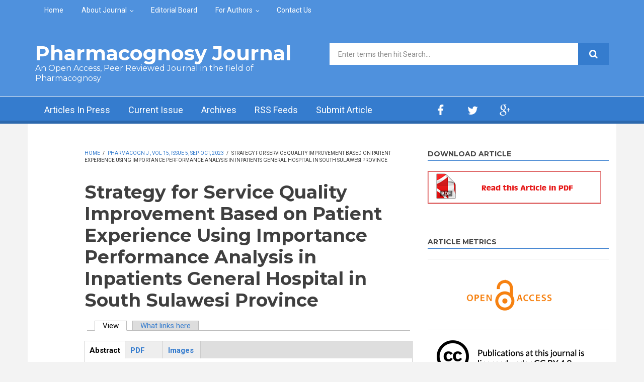

--- FILE ---
content_type: text/html; charset=utf-8
request_url: https://phcogj.com/article/2112
body_size: 13391
content:
<!DOCTYPE html>
<html lang="en" dir="ltr"
  xmlns:content="http://purl.org/rss/1.0/modules/content/"
  xmlns:dc="http://purl.org/dc/terms/"
  xmlns:foaf="http://xmlns.com/foaf/0.1/"
  xmlns:og="http://ogp.me/ns#"
  xmlns:rdfs="http://www.w3.org/2000/01/rdf-schema#"
  xmlns:sioc="http://rdfs.org/sioc/ns#"
  xmlns:sioct="http://rdfs.org/sioc/types#"
  xmlns:skos="http://www.w3.org/2004/02/skos/core#"
  xmlns:xsd="http://www.w3.org/2001/XMLSchema#">

<head profile="http://www.w3.org/1999/xhtml/vocab">
  <meta http-equiv="Content-Type" content="text/html; charset=utf-8" />
<link rel="prev" href="/article/2111" />
<link rel="up" href="/pharmacogn-j-vol-15-issue-5-sep-oct-2023" />
<link rel="next" href="/article/2113" />
<meta name="MobileOptimized" content="width" />
<meta name="HandheldFriendly" content="true" />
<meta name="viewport" content="width=device-width, initial-scale=1" />
<link rel="schema.DC" href="http://purl.org/dc/elements/1.1/" />
<meta name="DC.Title" content="Strategy for Service Quality Improvement Based on Patient Experience Using Importance Performance Analysis in Inpatients General Hospital in South Sulawesi Province" />
<meta name="DC.Creator.PersonalName" contain="Asvika A. Anwar, Syahrir A. Pasinringi, Andi Zulkifli, Fridawaty Rivai, Andi Indahwaty Sidin, Irwandy" />
<meta name="DC.Source" contain="Pharmacognosy Journal" />
<meta name="DC.Source.Published" contain="2023" />
<meta name="DC.Source.Volume" contain="15" />
<meta name="DC.Source.Issue" contain="5" />
<meta name="dc.identifier" content="10.5530/pj.2023.15.146" />
<meta name="DC.Identifier.pageNumber" contain="743-749" />
<meta name="DC.Description" xml:lang="en" contain="&amp;lt;p class=&amp;quot;rtejustify&amp;quot;&amp;gt;&amp;lt;strong&amp;gt;Background: &amp;lt;/strong&amp;gt;Over the past few years, patient satisfaction surveys have been used to provide an indication of patient experience. However, patient satisfaction surveys do not accurately describe the feelings and experiences that are actually felt by patients. Using patient experience measurements can provide information on what events occur when getting services at health facilities, measure aspects that are important to patients and see their point of view that can improve the quality of health services. &amp;lt;strong&amp;gt;Objective:&amp;lt;/strong&amp;gt; The study aimed at analyzing the best strategy to be implemented to improve the quality of service for Provincial General Hospital at South Sulawesi based on patient experience. Methods: The study design was quantitative with descriptive analysis approach. A sample of 382 patients was determined and selected with the certain criteria. Data were collected using a measuring instruments in the form of a patient experience questionnaire which contains 48 questions. &amp;lt;strong&amp;gt;Results:&amp;lt;/strong&amp;gt; In these three hospitals, admission to hospital and hospital ward environment are two dimensions of the patient experience that have had unsatisfactory outcomes. Meanwhile, at the Sayang Rakyat Hospital, they have unsatisfactory care and treatment dimensions. &amp;lt;strong&amp;gt;Conclusions: &amp;lt;/strong&amp;gt;This study highlights the relevance of utilizing IPA to evaluate patient perspectives of hospital services and suggest opportunities for improvement. Hospitals can improve patient experience and overall service quality by concentrating on the most critical dimensions in which the hospital is performing poorly (Quadrant A). The study&amp;#039;s findings can help hospital stakeholder to identify the methods in order to improve patient experience and satisfaction.&amp;lt;/p&amp;gt;
" />
<meta name="DC.Type.articleType" contain="Journal Article" />
<meta name="DC.Date" contain="2023-10-26" />
<meta name="DC.Subject" contain="Importance Performance Analysis, Patient Centered Care, Patient Experience, Quality Improvement." />
<meta name="DC.Format" scheme="IMT" content="text/html" />
<meta name="DC.Language" content="en" />
<meta name="DC.Rights" content="Copyright 2011 , Phcog.Net, Mueen Ahmed KK" />
<meta name="DC.Type" content="Text.Serial.Journal" />
<meta name="citation_title" content="Strategy for Service Quality Improvement Based on Patient Experience Using Importance Performance Analysis in Inpatients General Hospital in South Sulawesi Province" />
<meta name="citation_author" content="Asvika A. Anwar" />
<meta name="citation_publication_date" content="2023" />
<meta name="citation_journal_title" content="Pharmacognosy Journal" />
<meta name="citation_volume" content="15" />
<meta name="citation_issue" content="5" />
<meta name="citation_pdf_url" content="https://phcogj.com/sites/default/files/PharmacognJ-15-5-743.pdf" />
<link rel="shortcut icon" href="https://phcogj.com/sites/default/files/favicon_3.ico" type="image/vnd.microsoft.icon" />
<meta name="citation_author" content="Syahrir A. Pasinringi" />
<meta name="citation_author" content="Andi Zulkifli" />
<meta name="citation_author" content="Fridawaty Rivai" />
<meta name="citation_author" content="Andi Indahwaty Sidin" />
<meta name="citation_author" content="Irwandy" />
<meta name="robots" content="follow, index" />
<meta name="generator" content="Drupal 7 (https://www.drupal.org)" />
<link rel="canonical" href="https://phcogj.com/article/2112" />
<link rel="shortlink" href="https://phcogj.com/node/2112" />
<meta name="dcterms.title" content="Strategy for Service Quality Improvement Based on Patient Experience Using Importance Performance Analysis in Inpatients General Hospital in South Sulawesi Province" />
<meta name="dcterms.creator" content="sys1" />
<meta name="dcterms.date" content="2023-10-26T13:39+05:30" />
<meta name="dcterms.type" content="Text" />
<meta name="dcterms.format" content="text/html" />
<meta name="dcterms.identifier" content="https://phcogj.com/article/2112" />
<meta name="dcterms.modified" content="2023-10-26T13:39+05:30" />
  <title>Strategy for Service Quality Improvement Based on Patient Experience Using Importance Performance Analysis in Inpatients General Hospital in South Sulawesi Province | Pharmacognosy Journal</title>
  <style type="text/css" media="all">
@import url("https://phcogj.com/modules/system/system.base.css?t2oi13");
@import url("https://phcogj.com/modules/system/system.menus.css?t2oi13");
@import url("https://phcogj.com/modules/system/system.messages.css?t2oi13");
@import url("https://phcogj.com/modules/system/system.theme.css?t2oi13");
</style>
<style type="text/css" media="all">
@import url("https://phcogj.com/sites/all/modules/jquery_update/replace/ui/themes/base/minified/jquery.ui.core.min.css?t2oi13");
@import url("https://phcogj.com/sites/all/modules/jquery_update/replace/ui/themes/base/minified/jquery.ui.theme.min.css?t2oi13");
@import url("https://phcogj.com/sites/all/modules/jquery_update/replace/ui/themes/base/minified/jquery.ui.button.min.css?t2oi13");
@import url("https://phcogj.com/sites/all/modules/jquery_update/replace/ui/themes/base/minified/jquery.ui.resizable.min.css?t2oi13");
@import url("https://phcogj.com/sites/all/modules/jquery_update/replace/ui/themes/base/minified/jquery.ui.dialog.min.css?t2oi13");
@import url("https://phcogj.com/sites/all/modules/field_group/horizontal-tabs/horizontal-tabs.css?t2oi13");
</style>
<style type="text/css" media="all">
@import url("https://phcogj.com/modules/aggregator/aggregator.css?t2oi13");
@import url("https://phcogj.com/modules/book/book.css?t2oi13");
@import url("https://phcogj.com/modules/field/theme/field.css?t2oi13");
@import url("https://phcogj.com/modules/node/node.css?t2oi13");
@import url("https://phcogj.com/modules/search/search.css?t2oi13");
@import url("https://phcogj.com/modules/user/user.css?t2oi13");
@import url("https://phcogj.com/sites/all/modules/views/css/views.css?t2oi13");
@import url("https://phcogj.com/sites/all/modules/ckeditor/css/ckeditor.css?t2oi13");
</style>
<style type="text/css" media="all">
@import url("https://phcogj.com/sites/all/modules/ctools/css/ctools.css?t2oi13");
@import url("https://phcogj.com/sites/all/modules/biblio/biblio.css?t2oi13");
@import url("https://phcogj.com/sites/all/themes/newsplus/js/magnific-popup/magnific-popup.css?t2oi13");
</style>
<link type="text/css" rel="stylesheet" href="https://netdna.bootstrapcdn.com/font-awesome/4.1.0/css/font-awesome.css" media="all" />
<style type="text/css" media="all">
@import url("https://phcogj.com/sites/all/themes/newsplus/js/meanmenu/meanmenu.css?t2oi13");
@import url("https://phcogj.com/sites/all/libraries/superfish/css/superfish.css?t2oi13");
</style>
<style type="text/css" media="all">
@import url("https://phcogj.com/sites/all/themes/newsplus/bootstrap/css/bootstrap.css?t2oi13");
@import url("https://phcogj.com/sites/all/themes/newsplus/js/flexslider/flexslider.css?t2oi13");
@import url("https://phcogj.com/sites/all/themes/newsplus/style.css?t2oi13");
</style>
<style type="text/css" media="all">
@import url("https://phcogj.com/sites/all/themes/newsplus/style-blue.css?t2oi13");
@import url("https://phcogj.com/sites/all/themes/newsplus/fonts/https/roboto-font.css?t2oi13");
@import url("https://phcogj.com/sites/all/themes/newsplus/fonts/https/montserrat-font.css?t2oi13");
@import url("https://phcogj.com/sites/all/themes/newsplus/fonts/https/sourcecodepro-font.css?t2oi13");
@import url("https://phcogj.com/sites/all/themes/newsplus/fonts/https/ptsans-font.css?t2oi13");
</style>

<!--[if (IE 9)&(!IEMobile)]>
<link type="text/css" rel="stylesheet" href="https://phcogj.com/sites/all/themes/newsplus/ie9.css?t2oi13" media="all" />
<![endif]-->
<style type="text/css" media="all">
@import url("https://phcogj.com/sites/all/themes/newsplus/local.css?t2oi13");
</style>

  <!-- HTML5 element support for IE6-8 -->
  <!--[if lt IE 9]>
    <script src="//html5shiv.googlecode.com/svn/trunk/html5.js"></script>
  <![endif]-->
  <script type="text/javascript" src="https://phcogj.com/sites/all/modules/jquery_update/replace/jquery/1.7/jquery.min.js?v=1.7.2"></script>
<script type="text/javascript" src="https://phcogj.com/misc/jquery-extend-3.4.0.js?v=1.7.2"></script>
<script type="text/javascript" src="https://phcogj.com/misc/jquery-html-prefilter-3.5.0-backport.js?v=1.7.2"></script>
<script type="text/javascript" src="https://phcogj.com/misc/jquery.once.js?v=1.2"></script>
<script type="text/javascript" src="https://phcogj.com/misc/drupal.js?t2oi13"></script>
<script type="text/javascript" src="https://phcogj.com/sites/all/modules/jquery_update/replace/ui/ui/minified/jquery.ui.core.min.js?v=1.10.2"></script>
<script type="text/javascript" src="https://phcogj.com/sites/all/modules/jquery_update/replace/ui/ui/minified/jquery.ui.widget.min.js?v=1.10.2"></script>
<script type="text/javascript" src="https://phcogj.com/sites/all/modules/jquery_update/replace/ui/ui/minified/jquery.ui.button.min.js?v=1.10.2"></script>
<script type="text/javascript" src="https://phcogj.com/sites/all/modules/jquery_update/replace/ui/ui/minified/jquery.ui.mouse.min.js?v=1.10.2"></script>
<script type="text/javascript" src="https://phcogj.com/sites/all/modules/jquery_update/replace/ui/ui/minified/jquery.ui.draggable.min.js?v=1.10.2"></script>
<script type="text/javascript" src="https://phcogj.com/sites/all/modules/jquery_update/replace/ui/ui/minified/jquery.ui.position.min.js?v=1.10.2"></script>
<script type="text/javascript" src="https://phcogj.com/misc/ui/jquery.ui.position-1.13.0-backport.js?v=1.10.2"></script>
<script type="text/javascript" src="https://phcogj.com/sites/all/modules/jquery_update/replace/ui/ui/minified/jquery.ui.resizable.min.js?v=1.10.2"></script>
<script type="text/javascript" src="https://phcogj.com/sites/all/modules/jquery_update/replace/ui/ui/minified/jquery.ui.dialog.min.js?v=1.10.2"></script>
<script type="text/javascript" src="https://phcogj.com/misc/ui/jquery.ui.dialog-1.13.0-backport.js?v=1.10.2"></script>
<script type="text/javascript" src="https://phcogj.com/sites/all/modules/field_group/horizontal-tabs/horizontal-tabs.js?v=1.0"></script>
<script type="text/javascript" src="https://phcogj.com/misc/form-single-submit.js?v=7.98"></script>
<script type="text/javascript" src="https://phcogj.com/misc/form.js?v=7.98"></script>
<script type="text/javascript" src="https://phcogj.com/sites/all/modules/admin_menu/admin_devel/admin_devel.js?t2oi13"></script>
<script type="text/javascript">
<!--//--><![CDATA[//><!--
(function($){
            $(document).ready(function(){
                var cont = $('#epub-content');
                var epub = $('<div></div>')
                           .html(cont.html())
                           .dialog({
                             resizable: false,
                             draggable: true,
                             autoOpen: false,
                             width: 680,
                             height: 500,
                             title: 'Image attachements',
                           });
                $('a#epub-link').click(function(e){
                    e.preventDefault();
                    epub.dialog("open");                
                });            
            });
          })(jQuery);
//--><!]]>
</script>
<script type="text/javascript" src="https://phcogj.com/sites/all/modules/google_analytics/googleanalytics.js?t2oi13"></script>
<script type="text/javascript" src="https://www.googletagmanager.com/gtag/js?id=UA-15116409-1"></script>
<script type="text/javascript">
<!--//--><![CDATA[//><!--
window.dataLayer = window.dataLayer || [];function gtag(){dataLayer.push(arguments)};gtag("js", new Date());gtag("set", "developer_id.dMDhkMT", true);gtag("config", "UA-15116409-1", {"groups":"default","anonymize_ip":true,"allow_ad_personalization_signals":false});
//--><!]]>
</script>
<script type="text/javascript" src="https://phcogj.com/sites/all/modules/field_group/field_group.js?t2oi13"></script>
<script type="text/javascript" src="https://phcogj.com/sites/all/themes/newsplus/js/magnific-popup/jquery.magnific-popup.js?t2oi13"></script>
<script type="text/javascript" src="https://phcogj.com/misc/collapse.js?v=7.98"></script>
<script type="text/javascript" src="https://phcogj.com/sites/all/themes/newsplus/bootstrap/js/bootstrap.min.js?t2oi13"></script>
<script type="text/javascript">
<!--//--><![CDATA[//><!--
jQuery(document).ready(function($) { 
		$(window).scroll(function() {
			if($(this).scrollTop() != 0) {
				$("#toTop").fadeIn();	
			} else {
				$("#toTop").fadeOut();
			}
		});
		
		$("#toTop").click(function() {
			$("body,html").animate({scrollTop:0},800);
		});	
		
		});
//--><!]]>
</script>
<script type="text/javascript">
<!--//--><![CDATA[//><!--
jQuery(document).ready(function($) { 

	    var map;
	    var myLatlng;
	    var myZoom;
	    var marker;
		
		});
//--><!]]>
</script>
<script type="text/javascript" src="https://maps.googleapis.com/maps/api/js?v=3.exp&amp;sensor=false"></script>
<script type="text/javascript">
<!--//--><![CDATA[//><!--
jQuery(document).ready(function($) { 

		if ($("#map-canvas").length>0) {
		
			myLatlng = new google.maps.LatLng(Drupal.settings.newsplus['google_map_latitude'], Drupal.settings.newsplus['google_map_longitude']);
			myZoom = 13;
			
			function initialize() {
			
				var mapOptions = {
				zoom: myZoom,
				mapTypeId: google.maps.MapTypeId.ROADMAP,
				center: myLatlng,
				scrollwheel: false
				};
				
				map = new google.maps.Map(document.getElementById(Drupal.settings.newsplus['google_map_canvas']),mapOptions);
				
				marker = new google.maps.Marker({
				map:map,
				draggable:true,
				position: myLatlng
				});
				
				google.maps.event.addDomListener(window, "resize", function() {
				map.setCenter(myLatlng);
				});
		
			}
		
			google.maps.event.addDomListener(window, "load", initialize);
			
		}
		
		});
//--><!]]>
</script>
<script type="text/javascript">
<!--//--><![CDATA[//><!--
jQuery(document).ready(function($) { 

			var	preHeaderHeight = $("#pre-header").outerHeight(),
			headerTopHeight = $("#header-top").outerHeight(),
			headerHeight = $("#header").outerHeight();
			
			$(window).load(function() {
				if(($(window).width() > 767)) {
					$("body").addClass("fixed-header-enabled");
				} else {
					$("body").removeClass("fixed-header-enabled");
				}
			});

			$(window).resize(function() {
				if(($(window).width() > 767)) {
					$("body").addClass("fixed-header-enabled");
				} else {
					$("body").removeClass("fixed-header-enabled");
				}
			});

			$(window).scroll(function() {
			if(($(this).scrollTop() > preHeaderHeight+headerTopHeight+headerHeight) && ($(window).width() > 767)) {
				$("body").addClass("onscroll");

				if ($("#page-intro").length > 0) { 
 					$("#page-intro").css("marginTop", (headerHeight)+"px");
				} else {
					$("#page").css("marginTop", (headerHeight)+"px");
				}

			} else {
				$("body").removeClass("onscroll");
				$("#page,#page-intro").css("marginTop", (0)+"px");
			}
			});
		
		});
//--><!]]>
</script>
<script type="text/javascript" src="https://phcogj.com/sites/all/themes/newsplus/js/meanmenu/jquery.meanmenu.fork.js?t2oi13"></script>
<script type="text/javascript">
<!--//--><![CDATA[//><!--
jQuery(document).ready(function($) {

			$("#main-navigation .sf-menu, #main-navigation .content>ul.menu, #main-navigation ul.main-menu").wrap("<div class='meanmenu-wrapper'></div>");
			$("#main-navigation .meanmenu-wrapper").meanmenu({
				meanScreenWidth: "767",
				meanRemoveAttrs: true,
				meanMenuContainer: "#header-inside",
				meanMenuClose: ""
			});	

			if ($("#pre-header .sf-menu").length>0 || $("#pre-header .content>ul.menu").length>0) {
				$("#pre-header .sf-menu, #pre-header .content>ul.menu").wrap("<div class='pre-header-meanmenu-wrapper'></div>");
				$("#pre-header .pre-header-meanmenu-wrapper").meanmenu({
					meanScreenWidth: "767",
					meanRemoveAttrs: true,
					meanMenuContainer: "#pre-header-inside",
					meanMenuClose: ""
				});
			}

			if ($("#header-top .sf-menu").length>0 || $("#header-top .content>ul.menu").length>0) {
				$("#header-top .sf-menu, #header-top .content>ul.menu").wrap("<div class='header-top-meanmenu-wrapper'></div>");
				$("#header-top .header-top-meanmenu-wrapper").meanmenu({
					meanScreenWidth: "767",
					meanRemoveAttrs: true,
					meanMenuContainer: "#header-top-inside",
					meanMenuClose: ""
				});
			}

		});
//--><!]]>
</script>
<script type="text/javascript">
<!--//--><![CDATA[//><!--
jQuery(document).ready(function($) { 
		if ($(".view-titles .flexslider").length>0) {
			$(window).load(function() {
		        $(".view-titles .flexslider, .view-titles .view-content, .view-titles .more-link").fadeIn("slow");
				$(".view-titles .flexslider").flexslider({
				animation: "fade",             // Select your animation type, "fade" or "slide"
				slideshowSpeed: "5000",   // Set the speed of the slideshow cycling, in milliseconds
		        prevText: "",           
		        nextText: "",           
				pauseOnAction: false,
		        useCSS: false,
		        controlNav: false,
				directionNav: false
				});
				
			});
		}
	});
//--><!]]>
</script>
<script type="text/javascript">
<!--//--><![CDATA[//><!--
jQuery(document).ready(function($) { 
		if (jQuery("#affix").length>0) {
			$(window).load(function() {

				var affixBottom = $("#footer").outerHeight(true) + $("#subfooter").outerHeight(true),
				affixTop = $("#affix").offset().top;

				if (jQuery(".view-mt-internal-banner").length>0) {
					var pageWidth = $("#page>.container").outerWidth();
					if (pageWidth == 1170) {
						affixTop = $("#affix").offset().top+610;
					} else {
						affixTop = $("#affix").offset().top+506;
					}
				}

				if (jQuery(".fixed-header-enabled").length>0 || jQuery(".logged-in").length>0) {
					$("#affix").affix({
				        offset: {
				          top: affixTop-65,
				          bottom: affixBottom+50
				        }
				    });
				} else {
					$("#affix").affix({
				        offset: {
				          top: affixTop-35,
				          bottom: affixBottom+50
				        }
				    });
				}

			});
		}
	});
//--><!]]>
</script>
<script type="text/javascript">
<!--//--><![CDATA[//><!--

	if (jQuery(".print-button").length>0) {
		function PrintElem() {
		
			var divToPrint = document.getElementById("printArea");
	    	var mywindow = window.open("","_blank","");
		               
	    	mywindow.document.write(divToPrint.innerHTML);
	    
			mywindow.document.close();
			mywindow.focus();
			mywindow.print();
			mywindow.close();
		}
	}
//--><!]]>
</script>
<script type="text/javascript">
<!--//--><![CDATA[//><!--
jQuery(document).ready(function($) {
	if ($("#incfont").length>0 || $("#decfont").length>0 ) {

		(function () {
	    	
	    	$.fn.fontResize = function(options){
	    	
				var self = this;
				var increaseCount = 0;

				options.increaseBtn.on("click", function (e) {
		      	e.preventDefault();
					if(increaseCount < 3) {
					increaseCount++;
					} else {
					return false;
					}
					self.each(function(index, element){
					curSize= parseInt($(element).css("font-size")) * 1.1;
					if(increaseCount < 4) { $(element).css("font-size", curSize); }
					});
					console.log(increaseCount);
					return false;
				});

				options.decreaseBtn.on("click", function (e) {
		      	e.preventDefault();
					if(increaseCount > -2) {
					increaseCount--;
					} else {
					return false;
					}
					self.each(function(index, element){  
					curSize= parseInt($(element).css("font-size")) / 1.1;
					if(increaseCount > -3) { $(element).css("font-size", curSize); }
					});
					console.log(increaseCount);
					return false;
		    	});

			}

		})();

		$(window).load(function() {
			$(".node-content p, .node-content h1, .node-content h2, .node-content h3, .node-content h4, .node-content h5," +
				".node-content h6, .node-content a, .node-content ul, .node-content ol, .node-content input, .comment .submitted," +
				".node-content .node-info").fontResize({
				increaseBtn: $("#incfont"),
				decreaseBtn: $("#decfont")
			});
		});
	}
	});
//--><!]]>
</script>
<script type="text/javascript">
<!--//--><![CDATA[//><!--
jQuery(document).ready(function($) {

        $(window).load(function () {
       		if ($(".post-progress").length>0){
	            var s = $(window).scrollTop(),
	            c = $(window).height(),
	            d = $(".node-content").outerHeight(),
	            e = $("#comments").outerHeight(true),
	            f = $(".node-footer").outerHeight(true),
	            g = $(".node-content").offset().top;

				if (jQuery(".view-mt-internal-banner").length>0) {
					var pageWidth = $("#page>.container").outerWidth();
					if (pageWidth == 1170) {
						g = g+610;
					} else {
						g = g+506;
					}
				}

	            var scrollPercent = (s / (d+g-c-e-f)) * 100;
                scrollPercent = Math.round(scrollPercent);

	            if (c >= (d+g-e-f)) { scrollPercent = 100; } else if (scrollPercent < 0) { scrollPercent = 0; } else if (scrollPercent > 100) { scrollPercent = 100; }

	            $(".post-progressbar").css("width", scrollPercent + "%");
	            $(".post-progress-value").html(scrollPercent + "%");
	        }
        });

        $(window).scroll(function () {
            if ($(".post-progress").length>0){
	            var s = $(window).scrollTop(),
	            c = $(window).height(),
	            d = $(".node-content").outerHeight(true),
	            e = $("#comments").outerHeight(true),
	            f = $(".node-footer").outerHeight(true),
	            g = $(".node-content").offset().top;

                var scrollPercent = (s / (d+g-c-e-f)) * 100;
                scrollPercent = Math.round(scrollPercent);
                
                if (c >= (d+g-e-f)) { scrollPercent = 100; }  else if (scrollPercent < 0) { scrollPercent = 0; } else if (scrollPercent > 100) { scrollPercent = 100; }
                
                $(".post-progressbar").css("width", scrollPercent + "%");
                $(".post-progress-value").html(scrollPercent + "%");
            }
        });	

	});
//--><!]]>
</script>
<script type="text/javascript">
<!--//--><![CDATA[//><!--
jQuery(document).ready(function($) {
		if ($(".view-feed").length > 0) {
		    if(!(window.location.href.indexOf("page") > 0)) {
    			$(".view-feed .views-row-1").addClass("latest-object");
    		} else {
    			$(".view-feed .view-header").addClass("hide");
    		}
    	}
	});
//--><!]]>
</script>
<script type="text/javascript" src="https://phcogj.com/sites/all/libraries/superfish/superfish.js?t2oi13"></script>
<script type="text/javascript" src="https://phcogj.com/sites/all/libraries/superfish/jquery.hoverIntent.minified.js?t2oi13"></script>
<script type="text/javascript" src="https://phcogj.com/sites/all/libraries/superfish/supposition.js?t2oi13"></script>
<script type="text/javascript" src="https://phcogj.com/sites/all/libraries/superfish/supersubs.js?t2oi13"></script>
<script type="text/javascript" src="https://phcogj.com/sites/all/modules/superfish/superfish.js?t2oi13"></script>
<script type="text/javascript" src="https://phcogj.com/sites/all/themes/newsplus/js/flexslider/jquery.flexslider.js?t2oi13"></script>
<script type="text/javascript">
<!--//--><![CDATA[//><!--
jQuery.extend(Drupal.settings, {"basePath":"\/","pathPrefix":"","setHasJsCookie":0,"ajaxPageState":{"theme":"newsplus","theme_token":"EdpNQVcXxnj7S2pasQbarPTpakGxST2CFLdULoAkP9I","js":{"0":1,"sites\/all\/modules\/jquery_update\/replace\/jquery\/1.7\/jquery.min.js":1,"misc\/jquery-extend-3.4.0.js":1,"misc\/jquery-html-prefilter-3.5.0-backport.js":1,"misc\/jquery.once.js":1,"misc\/drupal.js":1,"sites\/all\/modules\/jquery_update\/replace\/ui\/ui\/minified\/jquery.ui.core.min.js":1,"sites\/all\/modules\/jquery_update\/replace\/ui\/ui\/minified\/jquery.ui.widget.min.js":1,"sites\/all\/modules\/jquery_update\/replace\/ui\/ui\/minified\/jquery.ui.button.min.js":1,"sites\/all\/modules\/jquery_update\/replace\/ui\/ui\/minified\/jquery.ui.mouse.min.js":1,"sites\/all\/modules\/jquery_update\/replace\/ui\/ui\/minified\/jquery.ui.draggable.min.js":1,"sites\/all\/modules\/jquery_update\/replace\/ui\/ui\/minified\/jquery.ui.position.min.js":1,"misc\/ui\/jquery.ui.position-1.13.0-backport.js":1,"sites\/all\/modules\/jquery_update\/replace\/ui\/ui\/minified\/jquery.ui.resizable.min.js":1,"sites\/all\/modules\/jquery_update\/replace\/ui\/ui\/minified\/jquery.ui.dialog.min.js":1,"misc\/ui\/jquery.ui.dialog-1.13.0-backport.js":1,"sites\/all\/modules\/field_group\/horizontal-tabs\/horizontal-tabs.js":1,"misc\/form-single-submit.js":1,"misc\/form.js":1,"sites\/all\/modules\/admin_menu\/admin_devel\/admin_devel.js":1,"1":1,"sites\/all\/modules\/google_analytics\/googleanalytics.js":1,"https:\/\/www.googletagmanager.com\/gtag\/js?id=UA-15116409-1":1,"2":1,"sites\/all\/modules\/field_group\/field_group.js":1,"sites\/all\/themes\/newsplus\/js\/magnific-popup\/jquery.magnific-popup.js":1,"misc\/collapse.js":1,"sites\/all\/themes\/newsplus\/bootstrap\/js\/bootstrap.min.js":1,"3":1,"4":1,"https:\/\/maps.googleapis.com\/maps\/api\/js?v=3.exp\u0026sensor=false":1,"5":1,"6":1,"sites\/all\/themes\/newsplus\/js\/meanmenu\/jquery.meanmenu.fork.js":1,"7":1,"8":1,"9":1,"10":1,"11":1,"12":1,"13":1,"sites\/all\/libraries\/superfish\/superfish.js":1,"sites\/all\/libraries\/superfish\/jquery.hoverIntent.minified.js":1,"sites\/all\/libraries\/superfish\/supposition.js":1,"sites\/all\/libraries\/superfish\/supersubs.js":1,"sites\/all\/modules\/superfish\/superfish.js":1,"sites\/all\/themes\/newsplus\/js\/flexslider\/jquery.flexslider.js":1},"css":{"modules\/system\/system.base.css":1,"modules\/system\/system.menus.css":1,"modules\/system\/system.messages.css":1,"modules\/system\/system.theme.css":1,"misc\/ui\/jquery.ui.core.css":1,"misc\/ui\/jquery.ui.theme.css":1,"misc\/ui\/jquery.ui.button.css":1,"misc\/ui\/jquery.ui.resizable.css":1,"misc\/ui\/jquery.ui.dialog.css":1,"sites\/all\/modules\/field_group\/horizontal-tabs\/horizontal-tabs.css":1,"modules\/aggregator\/aggregator.css":1,"modules\/book\/book.css":1,"modules\/field\/theme\/field.css":1,"modules\/node\/node.css":1,"modules\/search\/search.css":1,"modules\/user\/user.css":1,"sites\/all\/modules\/views\/css\/views.css":1,"sites\/all\/modules\/ckeditor\/css\/ckeditor.css":1,"sites\/all\/modules\/ctools\/css\/ctools.css":1,"sites\/all\/modules\/biblio\/biblio.css":1,"sites\/all\/themes\/newsplus\/js\/magnific-popup\/magnific-popup.css":1,"https:\/\/netdna.bootstrapcdn.com\/font-awesome\/4.1.0\/css\/font-awesome.css":1,"sites\/all\/themes\/newsplus\/js\/meanmenu\/meanmenu.css":1,"sites\/all\/libraries\/superfish\/css\/superfish.css":1,"sites\/all\/themes\/newsplus\/bootstrap\/css\/bootstrap.css":1,"sites\/all\/themes\/newsplus\/js\/flexslider\/flexslider.css":1,"sites\/all\/themes\/newsplus\/style.css":1,"sites\/all\/themes\/newsplus\/style-blue.css":1,"sites\/all\/themes\/newsplus\/fonts\/https\/roboto-font.css":1,"sites\/all\/themes\/newsplus\/fonts\/https\/montserrat-font.css":1,"sites\/all\/themes\/newsplus\/fonts\/https\/sourcecodepro-font.css":1,"sites\/all\/themes\/newsplus\/fonts\/https\/ptsans-font.css":1,"sites\/all\/themes\/newsplus\/ie9.css":1,"sites\/all\/themes\/newsplus\/local.css":1}},"googleanalytics":{"account":["UA-15116409-1"],"trackOutbound":1,"trackMailto":1,"trackDownload":1,"trackDownloadExtensions":"7z|aac|arc|arj|asf|asx|avi|bin|csv|doc(x|m)?|dot(x|m)?|exe|flv|gif|gz|gzip|hqx|jar|jpe?g|js|mp(2|3|4|e?g)|mov(ie)?|msi|msp|pdf|phps|png|ppt(x|m)?|pot(x|m)?|pps(x|m)?|ppam|sld(x|m)?|thmx|qtm?|ra(m|r)?|sea|sit|tar|tgz|torrent|txt|wav|wma|wmv|wpd|xls(x|m|b)?|xlt(x|m)|xlam|xml|z|zip"},"superfish":[{"id":"2","sf":{"animation":{"opacity":"show"},"speed":"\u0027fast\u0027","autoArrows":false,"dropShadows":false,"disableHI":false},"plugins":{"supposition":true,"bgiframe":false,"supersubs":{"minWidth":"14","maxWidth":"27","extraWidth":1}}},{"id":"1","sf":{"animation":{"opacity":"show"},"speed":"\u0027fast\u0027","autoArrows":false,"dropShadows":false,"disableHI":false},"plugins":{"supposition":true,"bgiframe":false,"supersubs":{"minWidth":"14","maxWidth":"27","extraWidth":1}}}],"urlIsAjaxTrusted":{"\/article\/2112":true},"field_group":{"htab":"full","htabs":"full","fieldset":"full"},"newsplus":{"google_map_latitude":"12.996512","google_map_longitude":"77.617170","google_map_canvas":"map-canvas"}});
//--><!]]>
</script>
 <script src="https://ajax.googleapis.com/ajax/libs/jquery/1.4.4/jquery.min.js"></script>
</head>
<body class="html not-front not-logged-in one-sidebar sidebar-second page-node page-node- page-node-2112 node-type-biblio sff-32 slff-32 hff-32 pff-5 wide-sidebar" >
  <div id="skip-link">
    <a href="#main-content" class="element-invisible element-focusable">Skip to main content</a>
  </div>
    <div id="toTop"><i class="fa fa-play-circle fa-rotate-270"></i></div>

<!-- #pre-header -->
<div id="pre-header" class="clearfix">
    <div class="container">

        <!-- #pre-header-inside -->
        <div id="pre-header-inside" class="clearfix">
            <div class="row">
                
                                <div class="col-md-12">
                    <!-- #pre-header-left -->
                    <div id="pre-header-left" class="clearfix">
                        <div class="pre-header-area">
                              <div class="region region-pre-header-left">
    <div id="block-superfish-2" class="block block-superfish clearfix">

    
  <div class="content">
    <ul id="superfish-2" class="menu sf-menu sf-menu-secondary-menu sf-horizontal sf-style-none sf-total-items-5 sf-parent-items-2 sf-single-items-3"><li id="menu-496-2" class="first odd sf-item-1 sf-depth-1 sf-no-children"><a href="/" title="" class="sf-depth-1">Home</a></li><li id="menu-797-2" class="middle even sf-item-2 sf-depth-1 sf-total-children-4 sf-parent-children-0 sf-single-children-4 menuparent"><a href="/about-journal" title="" class="sf-depth-1 menuparent">About Journal</a><ul><li id="menu-1082-2" class="first odd sf-item-1 sf-depth-2 sf-no-children"><a href="/about-journal" title="" class="sf-depth-2">Aim and Scope</a></li><li id="menu-1081-2" class="middle even sf-item-2 sf-depth-2 sf-no-children"><a href="/editorial-policy" title="" class="sf-depth-2">Editorial Policy</a></li><li id="menu-800-2" class="middle odd sf-item-3 sf-depth-2 sf-no-children"><a href="/peer-review-process" class="sf-depth-2">Peer Review Process</a></li><li id="menu-2688-2" class="last even sf-item-4 sf-depth-2 sf-no-children"><a href="/bibliographic-listings" title="" class="sf-depth-2">Bibliographic Listings</a></li></ul></li><li id="menu-798-2" class="middle odd sf-item-3 sf-depth-1 sf-no-children"><a href="/editorial-board" title="" class="sf-depth-1">Editorial Board</a></li><li id="menu-799-2" class="middle even sf-item-4 sf-depth-1 sf-total-children-4 sf-parent-children-0 sf-single-children-4 menuparent"><a href="/information-authors" title="" class="sf-depth-1 menuparent">For Authors</a><ul><li id="menu-803-2" class="first odd sf-item-1 sf-depth-2 sf-no-children"><a href="/information-authors" title="" class="sf-depth-2">Information for Authors</a></li><li id="menu-802-2" class="middle even sf-item-2 sf-depth-2 sf-no-children"><a href="/article-submission-and-charges" class="sf-depth-2">Article Submission and Charges</a></li><li id="menu-1080-2" class="middle odd sf-item-3 sf-depth-2 sf-no-children"><a href="https://www.phcogj.info" title="" class="sf-depth-2">Submit Article</a></li><li id="menu-804-2" class="last even sf-item-4 sf-depth-2 sf-no-children"><a href="/downloads" class="sf-depth-2">Downloads</a></li></ul></li><li id="menu-5325-2" class="last odd sf-item-5 sf-depth-1 sf-no-children"><a href="/contact-us-0" title="" class="sf-depth-1">Contact Us</a></li></ul>  </div>
</div>
  </div>
                        </div>
                    </div>
                    <!-- EOF:#pre-header-left -->
                </div>
                            
            
                            
            </div>
        </div>
        <!-- EOF: #pre-header-inside -->

    </div>
</div>
<!-- EOF: #pre-header -->

<!-- #header-top -->
<header id="header-top" role="banner" class="clearfix">
    <div class="container">

        <!-- #header-top-inside -->
        <div id="header-top-inside" class="clearfix">
            <div class="row">
            
                <div class="col-md-6">
                    <!-- #header-top-left -->
                    <div id="header-top-left" class="clearfix">
                        <div class="header-top-area">

                            <div id="logo-and-site-name-wrapper" class="clearfix">
                                                                
                                                                <div id="site-name">
                                <a href="/" title="Home">Pharmacognosy Journal</a>
                                </div>
                                                                
                                                                <div id="site-slogan">
                                An Open Access, Peer Reviewed Journal  in the field of </br>Pharmacognosy                                </div>
                                                            </div>
                            
                            
                        </div>
                    </div>
                    <!-- EOF:#header-top-left -->
                </div>
            
            
                                <div class="col-md-6">
                    <!-- #header-top-right -->
                    <div id="header-top-right" class="clearfix">
                        <div class="header-top-area">                    
                              <div class="region region-header-top-right">
    <div id="block-search-form" class="block block-search clearfix">

    
  <div class="content">
    <form action="/article/2112" method="post" id="search-block-form" accept-charset="UTF-8"><div><div class="container-inline">
      <h2 class="element-invisible">Search form</h2>
    <div class="form-item form-type-textfield form-item-search-block-form">
 <input onblur="if (this.value == &#039;&#039;) {this.value = &#039;Enter terms then hit Search...&#039;;}" onfocus="if (this.value == &#039;Enter terms then hit Search...&#039;) {this.value = &#039;&#039;;}" type="text" id="edit-search-block-form--2" name="search_block_form" value="Enter terms then hit Search..." size="15" maxlength="128" class="form-text" />
</div>
<div class="form-actions form-wrapper" id="edit-actions"><input value="" type="submit" id="edit-submit" name="op" class="form-submit" /></div><input type="hidden" name="form_build_id" value="form-lfqFvK0AMCMEC9kn_DVd9VOlIBZJLSUFAaMOYTOyVlw" />
<input type="hidden" name="form_id" value="search_block_form" />
</div>
</div></form>  </div>
</div>
  </div>
                        </div>
                    </div>
                    <!-- EOF:#header-top-right -->
                </div>
                            
            </div>
        </div>
        <!-- EOF: #header-top-inside -->

    </div>
</header>
<!-- EOF: #header-top -->

<!-- #header -->
<header id="header">
    
        <div id="navigation-site-name">
    <a href="/" title="Home">Pharmacognosy Journal</a>
    </div>
    
    <div class="container">
        
        <!-- #header-inside -->
        <div id="header-inside" class="clearfix">
            <div class="row">
                <div class="header-area">

                    <div class="col-md-8">
                        <!-- #header-inside-left -->
                        <div id="header-inside-left" class="clearfix">
                            <!-- #main-navigation -->
                            <div id="main-navigation" class="clearfix">
                                <nav role="navigation"> 
                                                                          <div class="region region-navigation">
    <div id="block-superfish-1" class="block block-superfish clearfix">

    
  <div class="content">
    <ul id="superfish-1" class="menu sf-menu sf-main-menu sf-horizontal sf-style-none sf-total-items-5 sf-parent-items-0 sf-single-items-5"><li id="menu-796-1" class="first odd sf-item-1 sf-depth-1 sf-no-children"><a href="/inpress" title="" class="sf-depth-1">Articles In Press</a></li><li id="menu-956-1" class="middle even sf-item-2 sf-depth-1 sf-no-children"><a href="/v17/i5" title="" class="sf-depth-1">Current Issue</a></li><li id="menu-795-1" class="middle odd sf-item-3 sf-depth-1 sf-no-children"><a href="/archives" class="sf-depth-1">Archives</a></li><li id="menu-1570-1" class="middle even sf-item-4 sf-depth-1 sf-no-children"><a href="/rss.xml" title="" class="sf-depth-1">RSS Feeds</a></li><li id="menu-3078-1" class="last odd sf-item-5 sf-depth-1 sf-no-children"><a href="https://www.phcogj.info" title="" class="sf-depth-1">Submit Article</a></li></ul>  </div>
</div>
  </div>
                                                                    </nav>
                            </div>
                            <!-- EOF: #main-navigation -->
                        </div>
                        <!-- EOF:#header-inside-left -->
                    </div>

                                    
                    <div class="col-md-4">
                        <!-- #header-inside-right -->
                        <div id="header-inside-right" class="clearfix">
                          <div class="region region-header">
    <div id="block-block-8" class="block block-block clearfix">

    
  <div class="content">
    <div class="navigation-social-bookmarks">
<ul class="social-bookmarks">
<li>
<a href="http://www.facebook.com/#/"><i class="fa fa-facebook"></i></a>
</li>
<li>
<a href="http://twitter.com/#/"><i class="fa fa-twitter"></i></a>
</li>
<li>
<a href="#"><i class="fa fa-google-plus"></i></a>
</li>                        
</ul>
  </div>
</div>
  </div>
                        </div>
                        <!-- EOF:#header-inside-right -->                        
                    </div>
                                        
                </div>
            </div>
        </div>
        <!-- EOF: #header-inside -->

    </div>
</header>
<!-- EOF: #header -->


<!-- #page -->
<div id="page" class="clearfix">

    <div class="container">
        
        <!-- #page-inside -->
        <div id="page-inside">

            <!-- #messages-console -->
                        <!-- EOF: #messages-console -->

            
            <!-- #main-content -->
            <div id="main-content">

                <div class="row">

                    
                    <section class="col-md-7 col-md-offset-1">

                         
                        <!-- #breadcrumb -->
                        <div id="breadcrumb" class="clearfix">
                            <!-- #breadcrumb-inside -->
                            <div id="breadcrumb-inside" class="clearfix">
                            <div><a href="/">Home</a> <span class="breadcrumb-separator">/ </span><a href="/pharmacogn-j-vol-15-issue-5-sep-oct-2023">Pharmacogn J , Vol 15, Issue 5, Sep-Oct, 2023</a> <span class="breadcrumb-separator">/ </span>Strategy for Service Quality Improvement Based on Patient Experience Using Importance Performance Analysis in Inpatients General Hospital in South Sulawesi Province</div>                            </div>
                            <!-- EOF: #breadcrumb-inside -->
                        </div>
                        <!-- EOF: #breadcrumb -->
                        
                        
                        
                        
                        <!-- #main -->
                        <div id="main" class="clearfix">

                                                        <h1 class="title" id="page-title">Strategy for Service Quality Improvement Based on Patient Experience Using Importance Performance Analysis in Inpatients General Hospital in South Sulawesi Province</h1>                            
                            <!-- #tabs -->
                                                            <div class="tabs">
                                <h2 class="element-invisible">Primary tabs</h2><ul class="tabs primary"><li class="active"><a href="/article/2112" class="active">View<span class="element-invisible">(active tab)</span></a></li>
<li><a href="/node/2112/backlinks">What links here</a></li>
</ul>                                </div>
                                                        <!-- EOF: #tabs -->

                            
                            <!-- #action links -->
                                                        <!-- EOF: #action links -->

                             
                              <div class="region region-content">
    <div id="block-system-main" class="block block-system clearfix">

    
  <div class="content">
    <article id="node-2112" class="node node-biblio node-promoted clearfix" about="/article/2112" typeof="sioc:Item foaf:Document">

    <header>
            <span property="dc:title" content="Strategy for Service Quality Improvement Based on Patient Experience Using Importance Performance Analysis in Inpatients General Hospital in South Sulawesi Province" class="rdf-meta element-hidden"></span>    
        
    
  </header>
  
  <div class="content clearfix">
    <div class="field-group-htabs-wrapper group-articles field-group-htabs"><h2 class="element-invisible">ArticleView</h2><div class="horizontal-tabs-panes"><fieldset class="collapsible collapsed form-wrapper"><legend><span class="fieldset-legend">Abstract</span></legend><div class="fieldset-wrapper"><div class="journal-details"><div class="journal-detail"><span class="journal">Pharmacognosy Journal,</span><span class="publication-year">2023,</span><span class="volume">15,</span><span class="volume-issue">5,</span><span class="issue-pages">743-749.</span></div></div><div class="locator"><span class="loc-label label">DOI:</span><span class="loc-value"><a href="http://dx.doi.org/10.5530/pj.2023.15.146">10.5530/pj.2023.15.146</a></span></div><div class="published"><span class="pub-label label">Published:</span><span class="pub-value">October 2023</span></div><div class="article-type"><span class="art-label label">Type:</span><span class="art-value">Original Article</span></div><h2 class="journal-title">Strategy for Service Quality Improvement Based on Patient Experience Using Importance Performance Analysis in Inpatients General Hospital in South Sulawesi Province</h2><div class="contributors-details"><ul class="authors-link inline list-inline"><li><a href="https://phcogj.com/articles?f%5Bauthor%5D=6006">Asvika A. Anwar</a>,</li>
<li><a href="https://phcogj.com/articles?f%5Bauthor%5D=6007">Syahrir A. Pasinringi</a>,</li>
<li><a href="https://phcogj.com/articles?f%5Bauthor%5D=5940">Andi Zulkifli</a>,</li>
<li><a href="https://phcogj.com/articles?f%5Bauthor%5D=5713">Fridawaty Rivai</a>,</li>
<li><a href="https://phcogj.com/articles?f%5Bauthor%5D=5877">Andi Indahwaty Sidin</a>,</li>
<li>and <a href="https://phcogj.com/articles?f%5Bauthor%5D=5711">Irwandy</a></li>
</ul><div class="authors-address"><p><p class="rtejustify"><strong>Asvika A. Anwar*, Syahrir A. Pasinringi, Andi Zulkifli, Fridawaty Rivai, Andi Indahwaty Sidin, Irwandy</strong></p>

<p class="rtejustify">Master of Hospital Administration Study Program, Faculty of Public Health, Hasanuddin University, Makassar, INDONESIA.</p>
</p></div></div><div class="abstract"><span class="abs-label label">Abstract:</span><span class="abs-value"><p class="rtejustify"><strong>Background: </strong>Over the past few years, patient satisfaction surveys have been used to provide an indication of patient experience. However, patient satisfaction surveys do not accurately describe the feelings and experiences that are actually felt by patients. Using patient experience measurements can provide information on what events occur when getting services at health facilities, measure aspects that are important to patients and see their point of view that can improve the quality of health services. <strong>Objective:</strong> The study aimed at analyzing the best strategy to be implemented to improve the quality of service for Provincial General Hospital at South Sulawesi based on patient experience. Methods: The study design was quantitative with descriptive analysis approach. A sample of 382 patients was determined and selected with the certain criteria. Data were collected using a measuring instruments in the form of a patient experience questionnaire which contains 48 questions. <strong>Results:</strong> In these three hospitals, admission to hospital and hospital ward environment are two dimensions of the patient experience that have had unsatisfactory outcomes. Meanwhile, at the Sayang Rakyat Hospital, they have unsatisfactory care and treatment dimensions. <strong>Conclusions: </strong>This study highlights the relevance of utilizing IPA to evaluate patient perspectives of hospital services and suggest opportunities for improvement. Hospitals can improve patient experience and overall service quality by concentrating on the most critical dimensions in which the hospital is performing poorly (Quadrant A). The study's findings can help hospital stakeholder to identify the methods in order to improve patient experience and satisfaction.</p>
</span></div><div class="journal-keywords"><span class="jur-label label">Keywords:</span><span class="jur-value"><a href="/articles?f%5Bkeyword%5D=5524" rel="nofollow">Importance Performance Analysis</a>, <a href="/articles?f%5Bkeyword%5D=5525" rel="nofollow">Patient Centered Care</a>, <a href="/articles?f%5Bkeyword%5D=5523" rel="nofollow">Patient Experience</a>, <a href="/articles?f%5Bkeyword%5D=5526" rel="nofollow">Quality Improvement.</a></span></div><div class="journal-links"><div class="item-list"><h3>View:</h3><ul class="inline list-inline"><li class="first last"><a href="https://phcogj.com/sites/default/files/PharmacognJ-15-5-743.pdf" onclick="window.open(this.href, &quot;PDF&quot;, &quot;width=400 height=500 toolbar=no left=400 top=100&quot;); return false;">PDF</a> (399.44 KB)</li>
</ul></div></div></div></fieldset>
<fieldset class="collapsible collapsed form-wrapper"><legend><span class="fieldset-legend">PDF</span></legend><div class="fieldset-wrapper"><div class="field field-name-field-downloads field-type-file field-label-hidden"><div class="field-items"><div class="field-item even"><iframe id="pdf_reader" src="//docs.google.com/viewer?embedded=true&url=https%3A%2F%2Fphcogj.com%2Fsites%2Fdefault%2Ffiles%2FPharmacognJ-15-5-743.pdf" width="600" height="780" scrolling="no" style="border: none;"></iframe></div></div></div></div></fieldset>
<fieldset class="collapsible form-wrapper"><legend><span class="fieldset-legend">Images</span></legend><div class="fieldset-wrapper">


<div class="images-container clearfix">

    <div class="image-preview clearfix">

        <div class="image-wrapper clearfix">
            <a class="image-popup overlayed" href="https://phcogj.com/sites/default/files/PharmacognJ-15-4-743.png" title="Cartesian diagram’s result of IPA at three provincial hospitals">
                <img src="https://phcogj.com/sites/default/files/styles/large/public/PharmacognJ-15-4-743.png?itok=c6eJrbfi" alt="Cartesian diagram’s result of IPA at three provincial hospitals" title="Cartesian diagram’s result of IPA at three provincial hospitals"/>
                <span class="overlay"><i class="fa fa-plus"></i></span>
            </a>
        </div>
    
                <div class="image-caption clearfix">
                        <p>Cartesian diagram’s result of IPA at three provincial hospitals</p>
                    </div>
            </div>

	  
    
    
</div>  

</div></fieldset>
</div></div>  <div id="book-navigation-2106" class="book-navigation">
    
        <div class="page-links clearfix">
              <a href="/article/2111" class="page-previous" title="Go to previous page">‹ Immunostimulating Activity of Sungkai Leaf Stigmasterol Isolate against Cluster Differentiated 8+ T (CD8+T) from Covid 19 Disease Exposure</a>
                    <a href="/pharmacogn-j-vol-15-issue-5-sep-oct-2023" class="page-up" title="Go to parent page">up</a>
                    <a href="/article/2113" class="page-next" title="Go to next page">Supplementation of Caesalpinia Sappan L. Extract to Increase Superoxide Dismutase Activity and Suppress Malondialdehyde Levels in Sprague Dawley Exposed to Inhaled Formaldehyde ›</a>
          </div>
    
  </div>
  </div>
  
    <footer>
  <ul class="links inline"><li class="statistics_counter first"><span>2705 reads</span></li>
<li class="biblio_bibtex"><a href="/articles/export/bibtex/2112" title="Click to download the BibTEX formatted file" rel="nofollow">BibTex</a></li>
<li class="biblio_xml last"><a href="/articles/export/xml/2112" title="Click to download the EndNote XML formatted file" rel="nofollow">XML</a></li>
</ul>  </footer>
  
  
</article>
  </div>
</div>
<div id="block-views-cite-this-block" class="block block-views clearfix">

    <h2 class="title">Cite This Article</h2>
  
  <div class="content">
    <div class="view view-cite-this view-id-cite_this view-display-id-block view-dom-id-d67ff3098459ab1ca0095761d9ca0076">
        
  
  
      <div class="view-content">
        <div class="views-row views-row-1 views-row-odd views-row-first views-row-last">
      
  <div class="views-field views-field-citation">    <strong class="views-label views-label-citation">Vancouver Style :: </strong>    <div class="field-content messages status"><span class="biblio-authors">Anwar AA, Pasinringi SA, Zulkifli A, Rivai F, Sidin AI,.</span> <span class="biblio-title-vancouver"><a href="/article/2112" class="active">Strategy for Service Quality Improvement Based on Patient Experience Using Importance Performance Analysis in Inpatients General Hospital in South Sulawesi Province</a></span>. Pharmacognosy Journal. 2023;15(5):743-749.<span class="Z3988" title="ctx_ver=Z39.88-2004&amp;rft_val_fmt=info%3Aofi%2Ffmt%3Akev%3Amtx%3Ajournal&amp;rft.atitle=Strategy+for+Service+Quality+Improvement+Based+on+Patient+Experience+Using+Importance+Performance+Analysis+in+Inpatients+General+Hospital+in+South+Sulawesi+Province&amp;rft.title=Pharmacognosy+Journal&amp;rft.date=2023&amp;rft.volume=15&amp;rft.issue=5&amp;rft.spage=743&amp;rft.epage=749&amp;rft.aulast=Anwar&amp;rft.aufirst=Asvika&amp;rft.au=Pasinringi%2C+Syahrir&amp;rft.au=Zulkifli%2C+Andi&amp;rft.au=Rivai%2C+Fridawaty&amp;rft.au=Sidin%2C+Andi&amp;rft.au=Sidin%2C+Andi&amp;rft_id=info%3Adoi%2F10.5530%2Fpj.2023.15.146"></span><ul class="biblio-export-buttons"><li class="biblio_bibtex first"><a href="/articles/export/bibtex/2112" title="Click to download the BibTEX formatted file" rel="nofollow">BibTex</a></li>
<li class="biblio_xml last"><a href="/articles/export/xml/2112" title="Click to download the EndNote XML formatted file" rel="nofollow">XML</a></li>
</ul><span class="biblio_file_links"><span class="file"><img class="file-icon" alt="PDF icon" title="application/pdf" src="/modules/file/icons/application-pdf.png" /> <a href="https://phcogj.com/sites/default/files/PharmacognJ-15-5-743.pdf" type="application/pdf; length=409027" title="PharmacognJ-15-5-743.pdf">PDF</a></span>&nbsp;(399.44 KB)</span></div>  </div>  </div>
    </div>
  
  
  
  
  
  
</div>  </div>
</div>
  </div>
                                                        
                        </div>
                        <!-- EOF:#main -->

                    </section>

                                        <aside class="col-md-4">
                        <!--#sidebar-->
                        <section id="sidebar-second" class="sidebar clearfix">
                          <div class="region region-sidebar-second">
    <div id="block-views-download-article-block" class="block block-views clearfix">

    <h2 class="title">Download Article</h2>
  
  <div class="content">
    <div class="view view-download-article view-id-download_article view-display-id-block button view-dom-id-93b6d5fc703e496d47bd5f76ac0b89b4">
        
  
  
      <div class="view-content">
        <div class="views-row views-row-1 views-row-odd views-row-first views-row-last">
      
  <div class="views-field views-field-nothing">        <span class="field-content"><a href="https://phcogj.com/sites/default/files/PharmacognJ-15-5-743.pdf" target="_blank"><img src="/files/icon_pdf.png" alt="PDF VIew" style="width="300" height="60";"></a></br>
 
</span>  </div>  </div>
    </div>
  
  
  
  
  
  
</div>  </div>
</div>
<div id="block-views-metrics-block" class="block block-views clearfix">

    <h2 class="title">Article Metrics</h2>
  
  <div class="content">
    <div class="view view-metrics view-id-metrics view-display-id-block button view-dom-id-b180f85b2d3e3eaff7aba0f137f4f67d">
        
  
  
      <div class="view-content">
      <div class="item-list">    <ul>          <li class="views-row views-row-1 views-row-odd views-row-first views-row-last">  
  <div class="views-field views-field-biblio-doi">        <span class="field-content"><span class="__dimensions_badge_embed__" data-doi="10.5530/pj.2023.15.146" data-style="small_circle"></span>
</span>  </div></li>
      </ul></div>    </div>
  
  
  
  
  
  
</div>  </div>
</div>
<div id="block-block-18" class="block block-block clearfix">

    
  <div class="content">
    <p><img src="/files/icon_oa.png" alt="" /></p>
<hr />
<a rel="license" href="http://creativecommons.org/licenses/by/4.0/"><img alt="Creative Commons License" style="border-width:0" src="/files/icon_cc.png" /></a>
  </div>
</div>
<div id="block-views-download-citations-block" class="block block-views clearfix">

    <h2 class="title">Download Citation</h2>
  
  <div class="content">
    <div class="view view-download-citations view-id-download_citations view-display-id-block button view-dom-id-0e3881f90b7237fff0e2e4731c9a65bb">
        
  
  
      <div class="view-content">
      <div class="item-list">    <ul>          <li class="views-row views-row-1 views-row-odd views-row-first views-row-last">  
  <div class="views-field views-field-nothing">        <span class="field-content"><span class="more"><a href="/articles/export/bibtex/2112">BibTex</a></span>
<span class="more"><a href="/articles/export/xml/2112">EndNote XML</a></span>
<span class="more"><a href="/articles/export/marc/2112">MARC</a></span>
<span class="more"><a href="/articles/export/ris/2112">RIS</a></span>
<span class="more"><a href="/articles/export/rtf/2112">RTF</a></span></span>  </div></li>
      </ul></div>    </div>
  
  
  
  
  
  
</div>  </div>
</div>
<div id="block-views-tags-block" class="block block-views clearfix">

    <h2 class="title">keywords</h2>
  
  <div class="content">
    <div class="view view-Tags view-id-Tags view-display-id-block view-taxonamy view-dom-id-fba3e85eb42e82468244575939f3e302">
        
  
  
      <div class="view-content">
        <div class="views-row views-row-1 views-row-odd views-row-first views-row-last">
      
  <div>        <span class="field-name-field-tags"><div class="field field-name-field-tags-ref field-type-taxonomy-term-reference field-label-hidden"><div class="field-items"><div class="field-item even"><a href="/tags/patient-experience" typeof="skos:Concept" property="rdfs:label skos:prefLabel" datatype="">Patient Experience</a></div><div class="field-item odd"><a href="/tags/importance-performance-analysis" typeof="skos:Concept" property="rdfs:label skos:prefLabel" datatype="">Importance Performance Analysis</a></div><div class="field-item even"><a href="/tags/patient-centered-care" typeof="skos:Concept" property="rdfs:label skos:prefLabel" datatype="">Patient Centered Care</a></div><div class="field-item odd"><a href="/tags/quality-improvement" typeof="skos:Concept" property="rdfs:label skos:prefLabel" datatype="">Quality Improvement.</a></div></div></div></span>  </div>  </div>
    </div>
  
  
  
  
  
  
</div>  </div>
</div>
<div id="block-views-similar-block" class="block block-views clearfix">

    <h2 class="title">Related Articles</h2>
  
  <div class="content">
    <div class="view view-similar view-id-similar view-display-id-block view-dom-id-ff9a33e45abee58d5f408532b8ac9e7c">
        
  
  
      <div class="view-content">
        <div class="views-row views-row-1 views-row-odd views-row-first views-row-last">
      
  <div class="views-field views-field-nothing">        <span class="field-content"><a href="https://scholar.google.com/scholar?q=Strategy%20for%20Service%20Quality%20Improvement%20Based%20on%20Patient%20Experience%20Using%20Importance%20Performance%20Analysis%20in%20Inpatients%20General%20Hospital%20in%20South%20Sulawesi%20Province">Search in Google Scholar</a></span>  </div>  
  <div class="views-field views-field-nothing-1">        <span class="field-content"><a href="https://scholar.google.com/scholar?hl=en&amp;q=Patient%20Experience%2BImportance%20Performance%20Analysis%2BPatient%20Centered%20Care%2BQuality%20Improvement.">Related Articles in Google Scholar</a></span>  </div>  
  <div class="views-field views-field-nothing-2">        <span class="field-content"><a href="https://www.ncbi.nlm.nih.gov/pubmed/?term=Patient%20Experience%2BImportance%20Performance%20Analysis%2BPatient%20Centered%20Care%2BQuality%20Improvement.">Related Articles in Pubmed</a></span>  </div>  </div>
    </div>
  
  
  
  
  
  
</div>  </div>
</div>
  </div>
                        </section>
                        <!--EOF:#sidebar-->
                    </aside>
                                        
                </div>

            </div>
            <!-- EOF:#main-content -->

        </div>
        <!-- EOF: #page-inside -->

    </div>

</div>
<!-- EOF: #page -->

<!-- #footer -->
<footer id="footer" class="clearfix">
    <div class="container">

        <div class="row">
                        <div class="col-sm-6">
                <div class="footer-area">
                  <div class="region region-footer-first">
    <div id="block-block-1" class="block block-block clearfix">

    <h2 class="title">About</h2>
  
  <div class="content">
    <p>Pharmacognosy Journal (Phcog J.) covers different topics in natural product drug discovery, and also publishes manuscripts that describe pharmacognostic investigations, evaluation reports, methods, techniques and applications of all forms of medicinal plant research<br />
<strong>Distinctions:</strong>  The most widely read, cited, and known Pharmacognosy journal and website is well browsed with all the articles published. More than 50,000 readers in nearly every country in the world each month<br />
<strong>ISSN :</strong> 0975-3575 ; Frequency : Rapid at a time publication (6 issues/year)<br />
<strong>Indexed and Abstracted in :</strong> SCOPUS, Scimago Journal Ranking, Chemical Abstracts, Excerpta Medica / EMBASE, Google Scholar, CABI Full Text, Index Copernicus, Ulrich’s International Periodical Directory, ProQuest, Journalseek &amp; Genamics, PhcogBase, EBSCOHost, Academic Search Complete, Open J-Gate, SciACCESS.<br />
<strong>Rapid publication:</strong> Average time from submission to first decision is 30 days and from acceptance to In Press online  publication is 45 days.<br />
<strong>Open Access Journal: </strong>Pharmacognosy Journal is an open access journal, which allows authors to fund their article to be open access from publication. </p>
<p> </p>
  </div>
</div>
  </div>
                </div>
            </div>
                  

            
                        <div class="col-sm-6">
                <div class="footer-area">
                  <div class="region region-footer-third">
    <div id="block-block-15" class="block block-block clearfix">

    
  <div class="content">
    <h2>Submit your Next Article</h2>
<div class="content">
<ul>
<li>Online submission</li>
<li>Highly indexed and abstracted</li>
<li>10 years of successful publishing</li>
<li>Wider visibility though open access</li>
<li>Higher impact with wider visibility</li>
<li>Prompt review</li>
</ul>
</div>
<h2><strong>Submit</strong> your next article to Phcog J</h2>
<p>and be a part of many successful authors.<br />
<strong><a href="http://phcogj.info">Create free account</a></strong>  / <a href="https://www.phcogj.com/submissions/index.php/phcogj/index" target="_blank">Login</a></p>
  </div>
</div>
  </div>
                </div>
            </div>
            
                    </div>

    </div>
</footer> 
<!-- EOF #footer -->

<div id="subfooter" class="clearfix">
	<div class="container">
		
		<!-- #subfooter-inside -->
		<div id="subfooter-inside" class="clearfix">
            <div class="row">
    			<div class="col-md-4">
                    <!-- #subfooter-left -->
                                        <div class="subfooter-area left">
                      <div class="region region-sub-footer-left">
    <div id="block-block-4" class="block block-block clearfix">

    
  <div class="content">
    <p>Copyright © 2020 Pharmacogn J. All rights reserved.</p>
  </div>
</div>
  </div>
                    </div>
                                        <!-- EOF: #subfooter-left -->
    			</div>
    			<div class="col-md-8">
                    <!-- #subfooter-right -->
                                        <div class="subfooter-area right">
                      <div class="region region-footer">
    <div id="block-block-17" class="block block-block clearfix">

    
  <div class="content">
    <p><strong>Pharmacognosy Journal</strong> and its contents are licensed under a Creative Commons Attribution-Non Commercial-No Derivs 4.0 License. Permissions beyond the scope of this license may be available with  <a href="mailto:editor@phcogj.com">editor@phcogj.com</a></p>
  </div>
</div>
<div id="block-menu-menu-subfooter-menu" class="block block-menu clearfix">

    
  <div class="content">
    <ul class="menu"><li class="first leaf"><a href="/" title="">Home</a></li>
<li class="leaf"><a href="/" title="">Advertise with us</a></li>
<li class="last leaf"><a href="/" title="">Privacy Statement</a></li>
</ul>  </div>
</div>
  </div>
                    </div>
                                        <!-- EOF: #subfooter-right -->
    			</div>
            </div>
		</div>
		<!-- EOF: #subfooter-inside -->
	
	</div>
</div><!-- EOF:#subfooter -->
  <script type="text/javascript">
<!--//--><![CDATA[//><!--

    jQuery(document).ready(function($) {
        $(window).load(function() {

			$(".image-popup").magnificPopup({
			type:"image",
			removalDelay: 300,
			mainClass: "mfp-fade",
			gallery: {
			enabled: true, // set to true to enable gallery
			}
			});

        });
    });
//--><!]]>
</script>
  <script type="text/javascript" src="//d39af2mgp1pqhg.cloudfront.net/widget-popup.js"></script>
  <script type='text/javascript' src='https://d1bxh8uas1mnw7.cloudfront.net/assets/embed.js'></script>
  <script async src="https://badge.dimensions.ai/badge.js" charset="utf-8"></script>
</body>
</html>


--- FILE ---
content_type: text/html; charset=utf-8
request_url: https://docs.google.com/viewer?embedded=true&url=https%3A%2F%2Fphcogj.com%2Fsites%2Fdefault%2Ffiles%2FPharmacognJ-15-5-743.pdf
body_size: 2296
content:
<!DOCTYPE html><html lang="en" dir="ltr"><head><title>PharmacognJ-15-5-743.pdf</title><link rel="stylesheet" type="text/css" href="//www.gstatic.com/_/apps-viewer/_/ss/k=apps-viewer.standalone.iULaTRig4eo.L.W.O/am=AAQD/d=0/rs=AC2dHMIuKVAQafSb-Ydr8aqMNFhc5Equmg" nonce="AisvplreVbNFU6FsFyF7BA"/></head><body><div class="ndfHFb-c4YZDc ndfHFb-c4YZDc-AHmuwe-Hr88gd-OWB6Me dif24c vhoiae LgGVmb bvmRsc ndfHFb-c4YZDc-TSZdd ndfHFb-c4YZDc-TJEFFc ndfHFb-c4YZDc-vyDMJf-aZ2wEe ndfHFb-c4YZDc-i5oIFb ndfHFb-c4YZDc-uoC0bf ndfHFb-c4YZDc-e1YmVc" aria-label="Showing viewer."><div class="ndfHFb-c4YZDc-zTETae"></div><div class="ndfHFb-c4YZDc-JNEHMb"></div><div class="ndfHFb-c4YZDc-K9a4Re"><div class="ndfHFb-c4YZDc-E7ORLb-LgbsSe ndfHFb-c4YZDc-LgbsSe-OWB6Me" aria-label="Previous"><div class="ndfHFb-c4YZDc-DH6Rkf-AHe6Kc"><div class="ndfHFb-c4YZDc-Bz112c ndfHFb-c4YZDc-DH6Rkf-Bz112c"></div></div></div><div class="ndfHFb-c4YZDc-tJiF1e-LgbsSe ndfHFb-c4YZDc-LgbsSe-OWB6Me" aria-label="Next"><div class="ndfHFb-c4YZDc-DH6Rkf-AHe6Kc"><div class="ndfHFb-c4YZDc-Bz112c ndfHFb-c4YZDc-DH6Rkf-Bz112c"></div></div></div><div class="ndfHFb-c4YZDc-q77wGc"></div><div class="ndfHFb-c4YZDc-K9a4Re-nKQ6qf ndfHFb-c4YZDc-TvD9Pc-qnnXGd" role="main"><div class="ndfHFb-c4YZDc-EglORb-ge6pde ndfHFb-c4YZDc-K9a4Re-ge6pde-Ne3sFf" role="status" tabindex="-1" aria-label="Loading"><div class="ndfHFb-c4YZDc-EglORb-ge6pde-RJLb9c ndfHFb-c4YZDc-AHmuwe-wcotoc-zTETae"><div class="ndfHFb-aZ2wEe" dir="ltr"><div class="ndfHFb-vyDMJf-aZ2wEe auswjd"><div class="aZ2wEe-pbTTYe aZ2wEe-v3pZbf"><div class="aZ2wEe-LkdAo-e9ayKc aZ2wEe-LK5yu"><div class="aZ2wEe-LkdAo aZ2wEe-hj4D6d"></div></div><div class="aZ2wEe-pehrl-TpMipd"><div class="aZ2wEe-LkdAo aZ2wEe-hj4D6d"></div></div><div class="aZ2wEe-LkdAo-e9ayKc aZ2wEe-qwU8Me"><div class="aZ2wEe-LkdAo aZ2wEe-hj4D6d"></div></div></div><div class="aZ2wEe-pbTTYe aZ2wEe-oq6NAc"><div class="aZ2wEe-LkdAo-e9ayKc aZ2wEe-LK5yu"><div class="aZ2wEe-LkdAo aZ2wEe-hj4D6d"></div></div><div class="aZ2wEe-pehrl-TpMipd"><div class="aZ2wEe-LkdAo aZ2wEe-hj4D6d"></div></div><div class="aZ2wEe-LkdAo-e9ayKc aZ2wEe-qwU8Me"><div class="aZ2wEe-LkdAo aZ2wEe-hj4D6d"></div></div></div><div class="aZ2wEe-pbTTYe aZ2wEe-gS7Ybc"><div class="aZ2wEe-LkdAo-e9ayKc aZ2wEe-LK5yu"><div class="aZ2wEe-LkdAo aZ2wEe-hj4D6d"></div></div><div class="aZ2wEe-pehrl-TpMipd"><div class="aZ2wEe-LkdAo aZ2wEe-hj4D6d"></div></div><div class="aZ2wEe-LkdAo-e9ayKc aZ2wEe-qwU8Me"><div class="aZ2wEe-LkdAo aZ2wEe-hj4D6d"></div></div></div><div class="aZ2wEe-pbTTYe aZ2wEe-nllRtd"><div class="aZ2wEe-LkdAo-e9ayKc aZ2wEe-LK5yu"><div class="aZ2wEe-LkdAo aZ2wEe-hj4D6d"></div></div><div class="aZ2wEe-pehrl-TpMipd"><div class="aZ2wEe-LkdAo aZ2wEe-hj4D6d"></div></div><div class="aZ2wEe-LkdAo-e9ayKc aZ2wEe-qwU8Me"><div class="aZ2wEe-LkdAo aZ2wEe-hj4D6d"></div></div></div></div></div></div><span class="ndfHFb-c4YZDc-EglORb-ge6pde-fmcmS ndfHFb-c4YZDc-AHmuwe-wcotoc-zTETae" aria-hidden="true">Loading&hellip;</span></div><div class="ndfHFb-c4YZDc-ujibv-nUpftc"><img class="ndfHFb-c4YZDc-ujibv-JUCs7e" src="/viewerng/thumb?ds=[base64]%3D&amp;ck=lantern&amp;dsmi=unknown&amp;authuser&amp;w=800&amp;webp=true&amp;p=proj"/></div></div></div></div><script nonce="MUk6vdWn-PT1QnBr-vBh8g">/*

 Copyright The Closure Library Authors.
 SPDX-License-Identifier: Apache-2.0
*/
function c(a,e,f){a._preloadFailed||a.complete&&a.naturalWidth===void 0?f():a.complete&&a.naturalWidth?e():(a.addEventListener("load",function(){e()},!1),a.addEventListener("error",function(){f()},!1))}
for(var d=function(a,e,f,k){function l(){b.style.display="none"}var g=document.body.getElementsByClassName(a)[0];if(k)var b=document.getElementById(k);else{if(!g)return;b=g.getElementsByClassName(f)[0];if(!b)return}b._preloadStartTime=Date.now();b.onerror=function(){this._preloadFailed=!0};c(b,function(){b.naturalWidth<800?l():(b._preloadEndTime||(b._preloadEndTime=Date.now()),e&&(g.getElementsByClassName(e)[0].style.display="none"))},l)},h=["_initStaticViewer"],m=this||self,n;h.length&&(n=h.shift());)h.length||
d===void 0?m=m[n]&&m[n]!==Object.prototype[n]?m[n]:m[n]={}:m[n]=d;
</script><script nonce="MUk6vdWn-PT1QnBr-vBh8g">_initStaticViewer('ndfHFb-c4YZDc-K9a4Re-nKQ6qf','ndfHFb-c4YZDc-EglORb-ge6pde','ndfHFb-c4YZDc-ujibv-JUCs7e')</script><script type="text/javascript" charset="UTF-8" src="//www.gstatic.com/_/apps-viewer/_/js/k=apps-viewer.standalone.en_US.rxyEmzpWU0g.O/am=AAQD/d=1/rs=AC2dHMKf3-nSSOCPr2hp_vsVC4zmcm8mLg/m=main" nonce="MUk6vdWn-PT1QnBr-vBh8g"></script><script type="text/javascript" src="https://apis.google.com/js/client.js" nonce="MUk6vdWn-PT1QnBr-vBh8g"></script><script type="text/javascript" nonce="MUk6vdWn-PT1QnBr-vBh8g">_init([["0",null,null,null,null,2,null,null,null,null,0,[1],null,null,null,"https://drive.google.com",null,null,null,null,null,null,null,null,null,null,null,null,null,null,null,null,[[],12,1,1],null,null,null,null,[null,null,null,null,"https://accounts.google.com/ServiceLogin?passive\u003d1209600\u0026continue\u003dhttps://docs.google.com/viewer?embedded%3Dtrue%26url%3Dhttps://phcogj.com/sites/default/files/PharmacognJ-15-5-743.pdf\u0026hl\u003den-US\u0026followup\u003dhttps://docs.google.com/viewer?embedded%3Dtrue%26url%3Dhttps://phcogj.com/sites/default/files/PharmacognJ-15-5-743.pdf",null,null,null,0],null,null,null,null,null,null,null,null,null,null,null,null,null,null,null,0,null,null,null,null,null,null,null,null,null,null,null,null,null,null,null,null,null,null,null,null,null,null,null,null,null,null,null,null,null,null,null,null,null,null,null,null,null,null,null,null,null,null,null,null,null,null,null,null,null,null,null,null,null,null,null,null,null,null,null,null,null,null,null,null,null,null,null,null,null,null,null,null,null,null,null,null,null,null,null,null,null,null,null,null,null,null,null,null,1],[null,"PharmacognJ-15-5-743.pdf","/viewerng/thumb?ds\[base64]%3D\u0026ck\u003dlantern\u0026dsmi\u003dunknown\u0026authuser\u0026w\u003d800\u0026webp\u003dtrue\u0026p\u003dproj",null,null,null,null,null,null,"/viewerng/upload?ds\[base64]%3D\u0026ck\u003dlantern\u0026dsmi\u003dunknown\u0026authuser\u0026p\u003dproj",null,"application/pdf",null,null,1,null,"/viewerng/viewer?url\u003dhttps://phcogj.com/sites/default/files/PharmacognJ-15-5-743.pdf",null,"https://phcogj.com/sites/default/files/PharmacognJ-15-5-743.pdf",null,null,0,null,null,null,null,null,"/viewerng/standalone/refresh?embedded\u003dtrue\u0026url\u003dhttps://phcogj.com/sites/default/files/PharmacognJ-15-5-743.pdf",[null,null,"meta?id\u003dACFrOgC1gSoEoWGV5_Gw84dXCfrADFe8bevYnHVacvs5emC6IBjjErvCdxbM15NzPp9rroLft0VsQFyl7pbUQTT2FKAQLGQWVlYFOSr1jDLldOXDY7E-Atmo3F2XMvvRpU4cvK30SXpfB2eBi28U","img?id\u003dACFrOgC1gSoEoWGV5_Gw84dXCfrADFe8bevYnHVacvs5emC6IBjjErvCdxbM15NzPp9rroLft0VsQFyl7pbUQTT2FKAQLGQWVlYFOSr1jDLldOXDY7E-Atmo3F2XMvvRpU4cvK30SXpfB2eBi28U","press?id\u003dACFrOgC1gSoEoWGV5_Gw84dXCfrADFe8bevYnHVacvs5emC6IBjjErvCdxbM15NzPp9rroLft0VsQFyl7pbUQTT2FKAQLGQWVlYFOSr1jDLldOXDY7E-Atmo3F2XMvvRpU4cvK30SXpfB2eBi28U","status?id\u003dACFrOgC1gSoEoWGV5_Gw84dXCfrADFe8bevYnHVacvs5emC6IBjjErvCdxbM15NzPp9rroLft0VsQFyl7pbUQTT2FKAQLGQWVlYFOSr1jDLldOXDY7E-Atmo3F2XMvvRpU4cvK30SXpfB2eBi28U","https://doc-0s-bk-apps-viewer.googleusercontent.com/viewer/secure/pdf/3nb9bdfcv3e2h2k1cmql0ee9cvc5lole/opb64nvf1id6ikt2133sgna6tdjhb1cn/1768847100000/lantern/*/ACFrOgC1gSoEoWGV5_Gw84dXCfrADFe8bevYnHVacvs5emC6IBjjErvCdxbM15NzPp9rroLft0VsQFyl7pbUQTT2FKAQLGQWVlYFOSr1jDLldOXDY7E-Atmo3F2XMvvRpU4cvK30SXpfB2eBi28U",null,"presspage?id\u003dACFrOgC1gSoEoWGV5_Gw84dXCfrADFe8bevYnHVacvs5emC6IBjjErvCdxbM15NzPp9rroLft0VsQFyl7pbUQTT2FKAQLGQWVlYFOSr1jDLldOXDY7E-Atmo3F2XMvvRpU4cvK30SXpfB2eBi28U"],null,null,null,"pdf"],"","",2]);</script></body></html>

--- FILE ---
content_type: text/css
request_url: https://phcogj.com/sites/all/themes/newsplus/style.css?t2oi13
body_size: 14268
content:
/* Fonts families */
body.pff-1, .pff-1 input, .pff-1 select, .pff-1 textarea, .pff-1 blockquote { font-family: 'Merriweather', Georgia, Times New Roman, Serif; }
body.pff-2, .pff-2 input, .pff-2 select, .pff-2 textarea, .pff-2 blockquote { font-family: 'Source Sans Pro', Helvetica Neue, Arial, Sans-serif; }
body.pff-3, .pff-3 input, .pff-3 select, .pff-3 textarea, .pff-3 blockquote { font-family: 'Ubuntu', Helvetica Neue, Arial, Sans-serif; }
body.pff-4, .pff-4 input, .pff-4 select, .pff-4 textarea, .pff-4 blockquote { font-family: 'PT Sans', Helvetica Neue, Arial, Sans-serif; }
body.pff-5, .pff-5 input, .pff-5 select, .pff-5 textarea, .pff-5 blockquote { font-family: 'Roboto', Helvetica Neue, Arial, Sans-serif; }
body.pff-6, .pff-6 input, .pff-6 select, .pff-6 textarea, .pff-6 blockquote { font-family: 'Open Sans', Helvetica Neue, Arial, Sans-serif; }
body.pff-7, .pff-7 input, .pff-7 select, .pff-7 textarea, .pff-7 blockquote { font-family: 'Lato', Helvetica Neue, Arial, Sans-serif; }
body.pff-8, .pff-8 input, .pff-8 select, .pff-8 textarea, .pff-8 blockquote { font-family: 'Roboto Condensed', Arial Narrow, Arial, Sans-serif; }
body.pff-9, .pff-9 input, .pff-9 select, .pff-9 textarea, .pff-9 blockquote { font-family: 'Exo', Helvetica Neue, Arial, Sans-serif; }
body.pff-10, .pff-10 input, .pff-10 select, .pff-10 textarea, .pff-10 blockquote { font-family: 'Roboto Slab', Trebuchet MS, Sans-serif; }
body.pff-11, .pff-11 input, .pff-11 select, .pff-11 textarea, .pff-11 blockquote { font-family: 'Raleway', Helvetica Neue, Arial, Sans-serif; }
body.pff-12, .pff-12 input, .pff-12 select, .pff-12 textarea, .pff-12 blockquote { font-family: 'Josefin Sans', Georgia, Times New Roman, Serif; }
body.pff-13, .pff-13 input, .pff-13 select, .pff-13 textarea, .pff-13 blockquote { font-family: Georgia, Times New Roman, Serif; }
body.pff-14, .pff-14 input, .pff-14 select, .pff-14 textarea, .pff-14 blockquote { font-family: 'Playfair Display', Times New Roman, Serif; }
body.pff-15, .pff-15 input, .pff-15 select, .pff-15 textarea, .pff-15 blockquote { font-family: 'Philosopher', Georgia, Times New Roman, Serif; }
body.pff-16, .pff-16 input, .pff-16 select, .pff-16 textarea, .pff-16 blockquote { font-family: 'Cinzel', Georgia, Times New Roman, Serif; }
body.pff-17, .pff-17 input, .pff-17 select, .pff-17 textarea, .pff-17 blockquote { font-family: 'Oswald', Helvetica Neue, Arial, Sans-serif; }
body.pff-18, .pff-18 input, .pff-18 select, .pff-18 textarea, .pff-18 blockquote { font-family: 'Playfair Display SC', Georgia, Times New Roman, Serif; }
body.pff-19, .pff-19 input, .pff-19 select, .pff-19 textarea, .pff-19 blockquote { font-family: 'Cabin', Helvetica Neue, Arial, Sans-serif; }
body.pff-20, .pff-20 input, .pff-20 select, .pff-20 textarea, .pff-20 blockquote { font-family: 'Noto Sans', Arial, Helvetica Neue, Sans-serif; }
body.pff-21, .pff-21 input, .pff-21 select, .pff-21 textarea, .pff-21 blockquote { font-family: Helvetica Neue, Arial, Sans-serif; }
body.pff-22, .pff-22 input, .pff-22 select, .pff-22 textarea, .pff-22 blockquote { font-family: 'Droid Serif', Georgia, Times, Times New Roman, Serif; }
body.pff-23, .pff-23 input, .pff-23 select, .pff-23 textarea, .pff-23 blockquote { font-family: 'PT Serif', Georgia, Times, Times New Roman, Serif; }
body.pff-24, .pff-24 input, .pff-24 select, .pff-24 textarea, .pff-24 blockquote { font-family: 'Vollkorn', Georgia, Times, Times New Roman, Serif; }
body.pff-25, .pff-25 input, .pff-25 select, .pff-25 textarea, .pff-25 blockquote { font-family: 'Alegreya', Georgia, Times, Times New Roman, Serif; }
body.pff-26, .pff-26 input, .pff-26 select, .pff-26 textarea, .pff-26 blockquote { font-family: 'Noto Serif', Georgia, Times, Times New Roman, Serif; }
body.pff-27, .pff-27 input, .pff-27 select, .pff-27 textarea, .pff-27 blockquote { font-family: 'Crimson Text', Georgia, Times, Times New Roman, Serif; }
body.pff-28, .pff-28 input, .pff-28 select, .pff-28 textarea, .pff-28 blockquote { font-family: 'Gentium Book Basic', Georgia, Times, Times New Roman, Serif; }
body.pff-29, .pff-29 input, .pff-29 select, .pff-29 textarea, .pff-29 blockquote { font-family: 'Volkhov', Georgia, Times, Times New Roman, Serif; }
body.pff-30, .pff-30 input, .pff-30 select, .pff-30 textarea, .pff-30 blockquote { font-family: Times, Times New Roman, Serif; }
body.pff-31, .pff-31 input, .pff-31 select, .pff-31 textarea, .pff-31 blockquote { font-family: 'Alegreya SC', Georgia, Times, Times New Roman, Serif; }
body.pff-32, .pff-32 input, .pff-32 select, .pff-32 textarea, .pff-32 blockquote { font-family: 'Montserrat', Helvetica Neue, Arial, Sans-serif; }
body.pff-33, .pff-33 input, .pff-33 select, .pff-33 textarea, .pff-33 blockquote { font-family: 'Fira Sans', Helvetica Neue, Arial, Sans-serif; }

.hff-1 h1,.hff-1 h2,.hff-1 h3,.hff-1 h4,.hff-1 h5,.hff-1 h6, .sff-1 #site-name, .sff-1 #footer-site-name, 
.slff-1 #site-slogan, .slff-1 #footer-site-slogan { font-family: 'Merriweather', Georgia, Times New Roman, Serif; }
.hff-2 h1,.hff-2 h2,.hff-2 h3,.hff-2 h4,.hff-2 h5,.hff-2 h6, .sff-2 #site-name, .sff-2 #footer-site-name, 
.slff-2 #site-slogan, .slff-2 #footer-site-slogan { font-family: 'Source Sans Pro', Helvetica Neue, Arial, Sans-serif;  }
.hff-3 h1,.hff-3 h2,.hff-3 h3,.hff-3 h4,.hff-3 h5,.hff-3 h6, .sff-3 #site-name, .sff-3 #footer-site-name, 
.slff-3 #site-slogan, .slff-3 #footer-site-slogan { font-family: 'Ubuntu', Helvetica Neue, Arial, Sans-serif; }
.hff-4 h1,.hff-4 h2,.hff-4 h3,.hff-4 h4,.hff-4 h5,.hff-4 h6, .sff-4 #site-name, .sff-4 #footer-site-name, 
.slff-4 #site-slogan, .slff-4 #footer-site-slogan { font-family: 'PT Sans', Helvetica Neue, Arial, Sans-serif; }
.hff-5 h1,.hff-5 h2,.hff-5 h3,.hff-5 h4,.hff-5 h5,.hff-5 h6, .sff-5 #site-name, .sff-5 #footer-site-name, 
.slff-5 #site-slogan, .slff-5 #footer-site-slogan { font-family: 'Roboto', Helvetica Neue, Arial, Sans-serif; }
.hff-6 h1,.hff-6 h2,.hff-6 h3,.hff-6 h4,.hff-6 h5,.hff-6 h6, .sff-6 #site-name, .sff-6 #footer-site-name, 
.slff-6 #site-slogan, .slff-6 #footer-site-slogan { font-family: 'Open Sans', Helvetica Neue, Arial, Sans-serif; }
.hff-7 h1,.hff-7 h2,.hff-7 h3,.hff-7 h4,.hff-7 h5,.hff-7 h6, .sff-7 #site-name, .sff-7 #footer-site-name, 
.slff-7 #site-slogan, .slff-7 #footer-site-slogan { font-family: 'Lato', Helvetica Neue, Arial, Sans-serif; }
.hff-8 h1,.hff-8 h2,.hff-8 h3,.hff-8 h4,.hff-8 h5,.hff-8 h6, .sff-8 #site-name, .sff-8 #footer-site-name, 
.slff-8 #site-slogan, .slff-8 #footer-site-slogan { font-family: 'Roboto Condensed', Arial Narrow, Arial, Sans-serif; }
.hff-9 h1,.hff-9 h2,.hff-9 h3,.hff-9 h4,.hff-9 h5,.hff-9 h6, .sff-9 #site-name, .sff-9 #footer-site-name, 
.slff-9 #site-slogan, .slff-9 #footer-site-slogan { font-family: 'Exo', Helvetica Neue, Arial, Sans-serif; }
.hff-10 h1,.hff-10 h2,.hff-10 h3,.hff-10 h4,.hff-10 h5,.hff-10 h6, .sff-10 #site-name, .sff-10 #footer-site-name, 
.slff-10 #site-slogan, .slff-10 #footer-site-slogan { font-family: 'Roboto Slab', Trebuchet MS, Sans-serif; }
.hff-11 h1,.hff-11 h2,.hff-11 h3,.hff-11 h4,.hff-11 h5,.hff-11 h6, .sff-11 #site-name, .sff-11 #footer-site-name, 
.slff-11 #site-slogan, .slff-11 #footer-site-slogan { font-family: 'Raleway', Helvetica Neue, Arial, Sans-serif; }
.hff-12 h1,.hff-12 h2,.hff-12 h3,.hff-12 h4,.hff-12 h5,.hff-12 h6, .sff-12 #site-name, .sff-12 #footer-site-name, 
.slff-12 #site-slogan, .slff-12 #footer-site-slogan { font-family: 'Josefin Sans', Georgia, Times New Roman, Serif; }
.hff-13 h1,.hff-13 h2,.hff-13 h3,.hff-13 h4,.hff-13 h5,.hff-13 h6, .sff-13 #site-name, .sff-13 #footer-site-name, 
.slff-13 #site-slogan, .slff-13 #footer-site-slogan { font-family: Georgia, Times New Roman, Serif; }
.hff-14 h1,.hff-14 h2,.hff-14 h3,.hff-14 h4,.hff-14 h5,.hff-14 h6, .sff-14 #site-name, .sff-14 #footer-site-name, 
.slff-14 #site-slogan, .slff-14 #footer-site-slogan { font-family: 'Playfair Display', Times New Roman, Serif; }
.hff-15 h1,.hff-15 h2,.hff-15 h3,.hff-15 h4,.hff-15 h5,.hff-15 h6, .sff-15 #site-name, .sff-15 #footer-site-name, 
.slff-15 #site-slogan, .slff-15 #footer-site-slogan { font-family: 'Philosopher', Georgia, Times New Roman, Serif; }
.hff-16 h1,.hff-16 h2,.hff-16 h3,.hff-16 h4,.hff-16 h5,.hff-16 h6, .sff-16 #site-name, .sff-16 #footer-site-name, 
.slff-16 #site-slogan, .slff-16 #footer-site-slogan { font-family: 'Cinzel', Georgia, Times New Roman, Serif; }
.hff-17 h1,.hff-17 h2,.hff-17 h3,.hff-17 h4,.hff-17 h5,.hff-17 h6, .sff-17 #site-name, .sff-17 #footer-site-name, 
.slff-17 #site-slogan, .slff-17 #footer-site-slogan { font-family: 'Oswald', Helvetica Neue, Arial, Sans-serif; }
.hff-18 h1,.hff-18 h2,.hff-18 h3,.hff-18 h4,.hff-18 h5,.hff-18 h6, .sff-18 #site-name, .sff-18 #footer-site-name, 
.slff-18 #site-slogan, .slff-18 #footer-site-slogan { font-family: 'Playfair Display SC', Georgia, Times New Roman, Serif; }
.hff-19 h1,.hff-19 h2,.hff-19 h3,.hff-19 h4,.hff-19 h5,.hff-19 h6, .sff-19 #site-name, .sff-19 #footer-site-name, 
.slff-19 #site-slogan, .slff-19 #footer-site-slogan { font-family: 'Cabin', Helvetica Neue, Arial, Sans-serif; }
.hff-20 h1,.hff-20 h2,.hff-20 h3,.hff-20 h4,.hff-20 h5,.hff-20 h6, .sff-20 #site-name, .sff-20 #footer-site-name, 
.slff-20 #site-slogan, .slff-20 #footer-site-slogan { font-family: 'Noto Sans', Arial, Helvetica Neue, Sans-serif; }
.hff-21 h1,.hff-21 h2,.hff-21 h3,.hff-21 h4,.hff-21 h5,.hff-21 h6, .sff-21 #site-name, .sff-21 #footer-site-name, 
.slff-21 #site-slogan, .slff-21 #footer-site-slogan { font-family: Helvetica Neue, Arial, Sans-serif; }
.hff-22 h1,.hff-22 h2,.hff-22 h3,.hff-22 h4,.hff-22 h5,.hff-22 h6, .sff-22 #site-name, .sff-22 #footer-site-name, 
.slff-22 #site-slogan, .slff-22 #footer-site-slogan { font-family: 'Droid Serif', Georgia, Times, Times New Roman, Serif; }
.hff-23 h1,.hff-23 h2,.hff-23 h3,.hff-23 h4,.hff-23 h5,.hff-23 h6, .sff-23 #site-name, .sff-23 #footer-site-name, 
.slff-23 #site-slogan, .slff-23 #footer-site-slogan { font-family: 'PT Serif', Georgia, Times, Times New Roman, Serif; }
.hff-24 h1,.hff-24 h2,.hff-24 h3,.hff-24 h4,.hff-24 h5,.hff-24 h6, .sff-24 #site-name, .sff-24 #footer-site-name, 
.slff-24 #site-slogan, .slff-24 #footer-site-slogan { font-family: 'Vollkorn', Georgia, Times, Times New Roman, Serif; }
.hff-25 h1,.hff-25 h2,.hff-25 h3,.hff-25 h4,.hff-25 h5,.hff-25 h6, .sff-25 #site-name, .sff-25 #footer-site-name, 
.slff-25 #site-slogan, .slff-25 #footer-site-slogan { font-family: 'Alegreya', Georgia, Times, Times New Roman, Serif; }
.hff-26 h1,.hff-26 h2,.hff-26 h3,.hff-26 h4,.hff-26 h5,.hff-26 h6, .sff-26 #site-name, .sff-26 #footer-site-name, 
.slff-26 #site-slogan, .slff-26 #footer-site-slogan { font-family: 'Noto Serif', Georgia, Times, Times New Roman, Serif; }
.hff-27 h1,.hff-27 h2,.hff-27 h3,.hff-27 h4,.hff-27 h5,.hff-27 h6, .sff-27 #site-name, .sff-27 #footer-site-name, 
.slff-27 #site-slogan, .slff-27 #footer-site-slogan { font-family: 'Crimson Text', Georgia, Times, Times New Roman, Serif; }
.hff-28 h1,.hff-28 h2,.hff-28 h3,.hff-28 h4,.hff-28 h5,.hff-28 h6, .sff-28 #site-name, .sff-28 #footer-site-name, 
.slff-28 #site-slogan, .slff-28 #footer-site-slogan { font-family: 'Gentium Book Basic', Georgia, Times, Times New Roman, Serif; }
.hff-29 h1,.hff-29 h2,.hff-29 h3,.hff-29 h4,.hff-29 h5,.hff-29 h6, .sff-29 #site-name, .sff-29 #footer-site-name, 
.slff-29 #site-slogan, .slff-29 #footer-site-slogan { font-family: 'Volkhov', Georgia, Times, Times New Roman, Serif; }
.hff-30 h1,.hff-30 h2,.hff-30 h3,.hff-30 h4,.hff-30 h5,.hff-30 h6, .sff-30 #site-name, .sff-30 #footer-site-name, 
.slff-30 #site-slogan, .slff-30 #footer-site-slogan { font-family: Times, Times New Roman, Serif; }
.hff-31 h1,.hff-31 h2,.hff-31 h3,.hff-31 h4,.hff-31 h5,.hff-31 h6, .sff-31 #site-name, .sff-31 #footer-site-name, 
.slff-31 #site-slogan, .slff-31 #footer-site-slogan { font-family: 'Alegreya SC', Georgia, Times, Times New Roman, Serif; }
.hff-32 h1,.hff-32 h2,.hff-32 h3,.hff-32 h4,.hff-32 h5,.hff-32 h6, .sff-32 #site-name, .sff-32 #footer-site-name, 
.slff-32 #site-slogan, .slff-32 #footer-site-slogan { font-family: 'Montserrat', Helvetica Neue, Arial, Sans-serif; }
.hff-33 h1,.hff-33 h2,.hff-33 h3,.hff-33 h4,.hff-33 h5,.hff-33 h6, .sff-33 #site-name, .sff-33 #footer-site-name, 
.slff-33 #site-slogan, .slff-33 #footer-site-slogan { font-family: 'Fira Sans', Helvetica Neue, Arial, Sans-serif; }

.maintenance-page h1, body.maintenance-page { font-family: 'Roboto', Helvetica Neue, Arial, Sans-serif; }
.maintenance-page #site-name, .maintenance-page #site-slogan { font-family: 'Montserrat', Helvetica Neue, Arial, Sans-serif; }

body { font-size: 15px; color: #3f3f3f; line-height: 1.46; background-color: #f3f3f3; text-rendering: optimizeLegibility; }

p { margin: 0; padding: 0 0 15px 0; text-align:justify; }

p.large { font-size: 18px; line-height: 1.33; font-weight: 700; padding-bottom: 20px; }

a { -webkit-transition: all 0.2s ease-in-out; -moz-transition: all 0.2s ease-in-out; -ms-transition: all 0.2s ease-in-out; 
-o-transition: all 0.2s ease-in-out; transition: all 0.2s ease-in-out; color: #c0273c; }

a:hover { text-decoration: underline; color: #ea2d49; }

a:focus { outline: none; text-decoration: none; color: #ea2d49; }

code, pre { word-wrap: break-word; word-break: break-all; white-space: pre; white-space: pre-wrap; font-family: 'Source Code Pro', Consolas, Monaco, Courier; }

pre { background: #ebebeb; border:none; border-left: 10px solid #ea2d49; -webkit-border-radius: 0px; -moz-border-radius: 0px; border-radius: 0px; color: #363636; 
padding: 20px; font-size: 14px; max-height: 62px; overflow: hidden; margin: 40px 0 40px 45px; }

pre:hover { max-height: 10000px; -webkit-transition: all ease-in-out 2s; -moz-transition: all ease-in-out 2s; -o-transition: all ease-in-out 2s;
-ms-transition: all ease-in-out 2s; transition: all ease-in-out 2s; }

img { display: block; max-width: 100%; height: auto; }

blockquote { font-size: 24px; font-style: italic; padding:0 0 0 140px; border-left: none; position: relative; margin: 40px 0 50px; line-height: 1.33;
overflow: hidden; min-height: 80px; }

.footer-area blockquote { padding-left: 70px; }

/*Blockquote quote symbol*/
blockquote:after { position: absolute; font-family: 'PT Sans', Helvetica Neue, Arial, Sans-serif; content: "“"; left: 15px; color: #dddddd; font-style: normal;
font-size: 280px; line-height: 1; top: -20px; height: 100%; }

.footer-area blockquote:after { left: 0; font-size: 190px; top: -15px; }

@media (min-width: 992px) { 
	.two-sidebars blockquote { padding: 0 0 0 75px; }
	.two-sidebars blockquote:after { left: 0; font-size: 190px; top: -15px; }
}

@media (min-width: 768px) and (max-width: 991px) { 
	.footer-area blockquote { padding-left: 40px; font-size: 18px; }	
	.footer-area blockquote:after { left: 0; font-size: 90px; top: -5px; }
}

@media (max-width: 767px) { 
	blockquote { padding: 0 0 0 75px; }
	blockquote:after { left: 0; font-size: 190px; top: -15px; }
}

ul { list-style-type: square; }

ul.list li { margin-bottom: 5px; }

/*Headings*/
h1, h2, h3, h4, h5, h6 { font-weight: 700; line-height: 1.2; margin: 20px 0 10px 0; }

h1 a, h2 a, h3 a, h4 a, h5 a, h6 a { color: #3f3f3f; }

h1 { font-size: 36px; margin-bottom: 20px; text-align: left;}

h2 { font-size: 20px; font-weight: 400; margin-bottom: 20px; text-align: left; }

h3 { font-size: 18px; margin-bottom: 15px;text-align: left; }

h4 { font-size: 16px; text-align: left; }

h5 { font-size: 14px; text-align: left; }

.title { margin-top: 0; }

.sidebar h2.title, #page .block-views h2.title { margin-top: 7px; margin-bottom: 20px; font-size: 14px; font-weight: 700; color: #464646; 
padding-bottom: 5px; border-bottom: 1px solid #c0273c; text-transform: uppercase; }

.sidebar h3.title { margin-top: 9px; }

.footer-area h2.title, .subfooter-area h2.title { font-size: 25px; margin-bottom: 20px; }

#block-views-mt-user-latest-posts-block.block-views h2.title { font-size: 28px; font-weight: 700; border-bottom: 0; padding: 0; margin-bottom: 45px; 
text-transform: none; }

@media (max-width: 767px) { 
 .node h1.title { font-size: 36px; }
}

@media (max-width: 480px) { 
#block-views-mt-user-latest-posts-block.block-views h2.title { margin-bottom: 20px; }
}

/*Blocks*/
.block { padding: 0 0 25px 0; }

.header-area .block, .pre-header-area .block { padding: 15px 0; }

#highlighted .block { padding: 15px 0 10px; }

.sidebar .block { padding: 0 0 40px 0; }

.footer-area .block { padding: 0 0 35px 0; }

.subfooter-area .block { padding: 10px 0; }

#pre-header .block-superfish.block,
#main-navigation .block-superfish.block,
#main-navigation .block-menu.block,
#header #block-block-8,
.block-quicktabs .block,
#block-views-mt-internal-banner-block,
#block-views-mt-node-navigation-block { padding: 0; }

/*Layout*/
#pre-header { background-color: #ea2d49; }

#header-top { background-color: #ea2d49; border-bottom: 1px solid #ffffff; padding-top: 45px; padding-bottom: 5px; }

#header { background-color: #c0273c; border-bottom: 6px solid #b00711; }

#header-inside { background-color: #c0273c; }

#page-intro-inside { position: relative; background-color: #ffffff; }

#page>.container { background-color: #fff; border-bottom: 6px solid #e5e5e5; overflow: hidden; }

#page-inside { padding-bottom: 30px; }

#top-content { padding: 20px 0 0 0; }

#top-content #slideshow { margin-right: -15px; margin-left: -15px; }

#top-content + #main-content { padding-top: 10px; }

.front #banner #slideshow { margin-top: 10px; }

#main-content { padding-top: 45px; }

#highlighted { background-color: #f8f8f8; border-bottom: 6px solid #e4e4e4; padding-bottom: 0; margin-bottom: 50px; padding-left: 15px; padding-right: 15px; }

#footer { border-bottom: 6px solid #dadada; padding-top: 50px; padding-bottom: 25px; }

#subfooter { padding-top: 15px; padding-bottom: 10px; }

@media (min-width: 992px) { 
	.no-sidebars #highlighted { margin-left: -28.6%; margin-right: -28.6%; padding-left: 28.6%; padding-right: 28.6%; }
	.sidebar-second	#highlighted, .sidebar-second #slideshow { margin-left: -15px; }
	.sidebar-first #highlighted, .sidebar-first #slideshow { margin-right: -15px; }
	.not-front.sidebar-second	#highlighted { margin-left: -17.8%; padding-left: 17.8%; }
	.not-front.sidebar-first #highlighted { margin-right: -17.8%; padding-right: 17.8%; }
	.not-front.sidebar-second #slideshow { margin-left: -17.8%; }
	.not-front.sidebar-first #slideshow { margin-right: -17.8%; }
}

@media (max-width: 991px) { 
	#highlighted, #slideshow { margin-right: -15px; margin-left: -15px; }
}

@media (max-width: 767px) { 
	#header-top { padding-top: 10px; }
	/*Header Mobile Layout*/
	#header-inside { position: relative; }
	#header-inside.mean-container { padding-right: 40px; }
	#header-inside.mean-container #header-top-left, #header-top-inside.mean-container #header-top-right { z-index: 13; position: relative; }	
	#header-inside.mean-container .mean-bar { position: absolute; top: 5px; }
	#header-inside.mean-container .dropdown.search-bar .dropdown-menu { margin-right: -40px; }
	/*Fixed header position*/
	#header { position: static!important; top: auto; }
	#page, #page-intro { margin-top: 0!important; }
}

/*Regions*/
.header-top-area, .header-area, .pre-header-area { color: #fff; }

.header-top-area a, .header-area a, .pre-header-area a { color: #fff; text-decoration: underline; }

.header-top-area a:hover, .header-area a:hover, .pre-header-area a:hover { color: #fff; text-decoration: none; }

.footer-area { font-size: 14px; line-height: 1.57; color: #464646; }

.subfooter-area { font-size: 13px; }

.subfooter-area p { padding-bottom: 5px; }

@media (max-width: 991px) { 
	.subfooter-area { text-align: center; }
}

/* Pre header, Header & Main navigation menus*/
#main-navigation ul.menu li,
#pre-header ul.menu li,
#header-top ul.menu li { display: inline-block; float: none; }

#main-navigation ul.menu li a { font-size: 18px; padding: 13px 18px 8px; color: #ffffff; }
#pre-header ul.menu li a,
#header-top ul.menu li a { font-size: 14px; padding: 10px 18px 10px; color: #ffffff; }

#main-navigation ul.menu li.expanded > a:before, #main-navigation ul.menu li.collapsed > a:before,
#pre-header ul.menu li.expanded > a:before, #pre-header ul.menu li.collapsed > a:before,
#header-top ul.menu li.expanded > a:before, #header-top ul.menu li.collapsed > a:before { content: ""; }

#main-navigation ul.menu li li,
#pre-header ul.menu li li,
#header-top ul.menu li li { margin: 0; }

#main-navigation ul.menu ul.menu,
#pre-header ul.menu ul.menu,
#header-top ul.menu ul.menu { display:none; }

@media (max-width: 1199px) { 
#main-navigation ul.menu li a { font-size: 15px; padding: 15px 18px 11px; }
}

/*Superfish Support*/
#main-navigation .sf-menu ul { background-color: #ea2d49; background-color: rgba(234,45,73,0.9); display: none; top:100%; }
#pre-header .sf-menu ul,
#header-top .sf-menu ul { background-color: #c0273c; background-color: rgba(192,39,60,0.9); display: none; top:100%; }

#main-navigation .sf-menu>li>a.menuparent,
#pre-header .sf-menu>li>a.menuparent,
#header-top .sf-menu>li>a.menuparent { padding-right: 30px; }

#main-navigation .sf-menu>li>ul,
#pre-header .sf-menu>li>ul,
#header-top .sf-menu>li>ul { right: 0!important; }

#main-navigation .sf-menu>li.sfHover>a { background-color: #ea2d49; }
#pre-header .sf-menu>li.sfHover>a, #pre-header ul.menu li a:hover,
#header-top .sf-menu>li.sfHover>a, #header-top ul.menu li a:hover { background-color: #c0273c; }

#main-navigation .sf-menu ul li a { padding: 10px 15px; font-size: 16px; }
#pre-header .sf-menu ul li a,
#header-top .sf-menu ul li a { padding: 10px 15px; font-size: 14px; }

#main-navigation .sf-menu ul li.sfHover>a, #main-navigation .sf-menu ul li a:hover { background-color: #c0273c; }
#pre-header .sf-menu ul li.sfHover>a, #pre-header .sf-menu ul li a:hover,
#header-top .sf-menu ul li.sfHover>a, #header-top .sf-menu ul li a:hover  { background-color: #b00711; }

#main-navigation .sf-menu ul ul,
#pre-header .sf-menu ul ul,
#header-top .sf-menu ul ul { top:0; }

/*superfish menu arrows*/
#main-navigation ul.sf-menu li a.menuparent:after,
#pre-header ul.sf-menu li a.menuparent:after,
#header-top ul.sf-menu li a.menuparent:after { content: "\f107"; font-family: 'FontAwesome'; position: absolute;
top: 17px; right: 16px; font-size: 12px; font-weight: 400; line-height: 20px; -webkit-transition: all 0.2s ease-in-out; 
-moz-transition: all 0.2s ease-in-out; -ms-transition: all 0.2s ease-in-out; -o-transition: all 0.2s ease-in-out; transition: all 0.2s ease-in-out; }

#pre-header ul.sf-menu li a.menuparent:after,
#header-top ul.sf-menu li a.menuparent:after { top: 12px; }

#main-navigation ul.sf-menu ul li a.menuparent:after { content: "\f105"; right: 10px; top: 12px; }
#pre-header ul.sf-menu ul li a.menuparent:after,
#header-top ul.sf-menu ul li a.menuparent:after { content: "\f105"; right: 10px; top: 11px; }

/*responsive multilevel menu*/
.mean-container .sf-menu { display: none!important; height: 0!important; }

.mean-container .meanmenu-wrapper { display: none!important; height: 0!important; }

.mean-container .mean-bar { background: transparent; z-index: 11; padding: 0; }

.mean-container a.meanmenu-reveal { color: #fff; font-size: 18px; text-indent: 0; padding: 13px 0 13px; }

.mean-container a.meanmenu-reveal span { background: #fff; }

.mean-container a.meanmenu-reveal.meanclose:after { font-family: "FontAwesome"; content: "\f00d"; font-size: 22px; font-weight: 400; }

.mean-container .mean-nav { position: absolute; background-color: #ea2d49; background-color: rgba(234,45,73,0.9); margin-top: 50px; }

.mean-container .mean-nav ul { width: 100%!important; }

.mean-container .mean-nav ul * { float: left!important; }

.mean-container .mean-nav ul li a { border-bottom: 1px solid #fff; text-transform: none; border-top: none; line-height: 21px; text-decoration: none; font-size: 16px; }

.mean-container .mean-nav ul li a:hover { background-color: #c0273c; }

.mean-container .mean-nav ul li a.mean-expand { border-left: 1px solid #fff !important; margin-top:0; border-bottom: none!important; height: 29px; 
width: 29px!important; background-color: #ea2d49;  background-color: rgba(234,45,73,0.9); 
line-height: 29px; font-family: 'Lato', Helvetica Neue, Arial, Sans-serif; }

.mean-container .mean-nav ul li a.mean-expand:hover { background-color: #c0273c; }

.mean-container .mean-nav ul li li a.mean-expand { height: 30px; }

.mean-container .mean-nav ul li li a { opacity: 1; filter: alpha(opacity=100); width: 80%!important; border-top: 1px solid #ea2d49; } 

.mean-container .mean-nav ul li li a:hover { border-top: 1px solid #c0273c; }

.mean-container .mean-nav ul li li li a { width: 70%!important; } 

.mean-container .mean-nav ul li li li li a { width: 60%!important; }

.mean-container .mean-nav ul li li li li li a {	width: 50%!important; }

#pre-header-inside.mean-container .mean-bar,
#header-top-inside.mean-container .mean-bar { z-index: 22; }

#pre-header-inside.mean-container .mean-nav,
#header-top-inside.mean-container .mean-nav { background-color: #c0273c; background-color: rgba(192,39,60,0.9); }

#pre-header-inside.mean-container .mean-nav ul li a:hover,
#header-top-inside.mean-container .mean-nav ul li a:hover { background-color: #b00711; }

#pre-header-inside.mean-container .mean-nav ul li a.mean-expand,
#header-top-inside.mean-container .mean-nav ul li a.mean-expand { background-color: #c0273c;  background-color: rgba(192,39,60,0.9); }

#pre-header-inside.mean-container .mean-nav ul li a.mean-expand:hover,
#header-top-inside.mean-container .mean-nav ul li a.mean-expand:hover { background-color: #b00711; }

#pre-header-inside.mean-container .mean-nav ul li li a,
#header-top-inside.mean-container .mean-nav ul li li a { border-top: 1px solid #c0273c; }

#pre-header-inside.mean-container .mean-nav ul li li a:hover,
#header-top-inside.mean-container .mean-nav ul li li a:hover { border-top: 1px solid #b00711; }

/*Menus*/
ul.menu { margin: 0; padding: 0; list-style: none; }

ul.menu li { margin:0; position: relative; list-style: none; padding: 0; }

ul.menu li a { padding: 7px 10px 8px 25px; line-height: 150%; display: block; color: #3f3f3f; text-decoration: none; }

ul.menu li a:hover { text-decoration: none; background-color: #ea2d49; color: #ffffff; }

ul.menu li.expanded ul { padding-left: 25px; }

/*menu arrows  */
ul.menu li.collapsed > a:before { content: "\f105"; font-family: 'FontAwesome'; position: absolute; left: 0px; font-size: 20px; top: 7px; color: #ea2d49;
-webkit-transition: all linear 0.2s; -moz-transition: all linear 0.2s; -o-transition: all linear 0.2s;  -ms-transition: all linear 0.2s; 
transition: all linear 0.2s; font-weight: 700; }

ul.menu li.expanded > a:before { content: "\f107"; font-family: 'FontAwesome'; position: absolute; left: 0px; font-size: 20px; top: 7px; color: #ea2d49;
-webkit-transition: all linear 0.2s; -moz-transition: all linear 0.2s; -o-transition: all linear 0.2s;  -ms-transition: all linear 0.2s; 
transition: all linear 0.2s; font-weight: 700; }

ul.menu li > a:hover:before { left: 10px; color: #ffffff!important; }

ul.menu li.expanded > a:hover:before { left: 5px; }

/*Subfooter menu*/
.subfooter-area.right ul.menu { text-align: right; }

.subfooter-area ul.menu li { display: inline-block; }

.subfooter-area ul.menu ul.menu { display: none; }

.subfooter-area ul.menu li a { margin:0; padding: 0 8px 0 6px; border-right: 1px solid #464646; color: #464646; line-height: 1; }  

.subfooter-area ul.menu li a:hover { color: #ea2d49; text-decoration: underline; background-color: transparent; }

.subfooter-area ul.menu li.last a { border-right: none; padding-right: 0; }

.subfooter-area.left ul.menu li.first a { padding-left: 0; }

.subfooter-area ul.menu li.expanded > a:before, .subfooter-area ul.menu li > a:before { content: ""; }

@media (max-width: 991px) { 
	.subfooter-area ul.menu, .subfooter-area.right ul.menu { text-align: center; padding: 0 0 0 2px; }
}

@media (max-width: 767px) { 
	.subfooter-area ul.menu li { display: block; padding: 10px 20px; }
	.subfooter-area ul.menu li.last a, .subfooter-area ul.menu li a { border-right: none; padding: 0 10px; }	
}

/* Logo - Site name*/
#logo-and-site-name-wrapper { padding-bottom: 20px; }

#logo, #footer-logo { padding: 0; float: left; margin-right: 15px; display: inline-block; padding-top: 5px; }

#logo:hover { opacity: 0.9; filter: alpha(opacity=90); -webkit-transition: all 0.2s ease-in-out; -moz-transition: all 0.2s ease-in-out; 
-o-transition: all 0.2s ease-in-out; -ms-transition: all 0.2s ease-in-out; transition: all 0.2s ease-in-out; }

#site-name a, #footer-site-name { font-size: 40px; font-weight: 700; line-height:1; text-decoration: none; }

#site-name a:hover { text-decoration: none; opacity: 0.9; filter: alpha(opacity=90); -webkit-transition: all 0.2s ease-in-out; 
-moz-transition: all 0.2s ease-in-out; -o-transition: all 0.2s ease-in-out; -ms-transition: all 0.2s ease-in-out; transition: all 0.2s ease-in-out; }

#footer-site-name { color: #898989; }

#site-slogan { font-size: 16px; line-height:1.30; padding:0; }

@media (min-width: 992px) and (max-width: 1199px) { 
	#site-name a { font-size: 36px; }
	#site-slogan { font-size: 14px; }
}

@media (max-width: 767px) { 
	#logo { float: none; margin-right: 0; text-align: center; width: 100%;
	-webkit-transform: scale(0.75); -moz-transform: scale(0.75); -ms-transform: scale(0.75); -o-transform: scale(0.75); transform: scale(0.75); }
	#logo img { margin: 0 auto; }
	#site-name, #site-slogan { text-align: center; }
	#site-name {margin: 5px 0 0 0;}
	#site-slogan { padding: 5px 0 0 0; }	
}

/*Breadcrumb*/
#breadcrumb { font-size: 10px; margin-bottom: 35px; margin-top: 7px; text-transform: uppercase; }

.breadcrumb-separator { padding: 0 4px 0 3px; }

/*pager*/
.item-list ul.pager { margin: 80px 0 20px; text-align: left; }

.item-list ul.pager li { padding:0; margin:0 15px 0 0; border-bottom: none; font-size: 12px; }

.item-list ul.pager li > a { padding: 9px 17px; border: none; -webkit-border-radius: 0px; -moz-border-radius: 0px; 
border-radius: 0px; line-height: 1; background-color: #dddddd; display: inline-block; }

ul.pager li > a:hover { background-color: transparent; color: #ffffff; background-color: #ea2d49; }

ul.pager li.pager-current, .item-list ul li.pager-current.last { color: #ffffff; background-color: #ea2d49; padding: 7px 17px; line-height: 1; }

ul.pager li > a:focus { background:none; }

/*node*/
.page-node- .field-name-body { margin-bottom: 20px; }

.node { position: relative; }

.node-teaser { margin-bottom: 45px; border-bottom: 1px solid #dddddd; }

.node-teaser .field-type-image { float: right; margin-left: 68px; max-width: 275px; }

.node .user-picture { width: 60px; margin-bottom: 10px; }

.node-teaser .user-picture { margin-bottom: 20px; }

.node .submitted { font-size: 11px; color: #7d7d7d; padding-bottom: 20px; }

.field-name-field-mt-subheader-body p { font-size: 18px; font-weight: 700; line-height: 1.33; padding-bottom: 25px; }

.node-type-mt-post h1#page-title, .node-type-blog  h1#page-title, .node-type-article  h1#page-title { display: none; }

@media (min-width: 992px) { 
	.two-sidebars .node-teaser .field-type-image { margin-left: 30px; max-width: 190px; }
}

@media (max-width: 767px) { 
	.node-teaser .field-type-image { margin-left: 30px; max-width: 190px; }
}

@media (max-width: 480px) { 
	.node-teaser .field-type-image { margin-left: 0; float: none; max-width: 100%; }
	.node-teaser .field-name-body { clear: both; }
}

/*Node type: Post, Blog Entry, Article*/

/*Node type: Post, Blog Entry, Article - Layout*/
.node-content { margin-left: 110px; }

.node-teaser .node-content.full-width, .no-sidebars .node-content.full-width, .two-sidebars .node-content.full-width,
.sidebar-first .node-content.full-width { margin-left: 0!important; }

.node-content .content { overflow: hidden; }

.node h1.title { margin-bottom: 30px; }

.node-teaser h2.title { margin-top: 5px; }

.node-side { margin-top: 10px; float: left; top: 0; left: 0; text-align: center; width: 110px; font-size: 12px; padding: 0 30px 0 20px; }

@media (max-width: 991px) {
	.node-content.full-width { margin-left: 0!important; }
}

@media (max-width: 480px) { 
	.node-content { margin-left: 75px; }
	.node-side { margin-top: 10px; float: left; top: 0; left: 0; text-align: center; width: 75px; font-size: 12px; padding: 0 15px 0 0; }
}

/*Node type: Post, Blog Entry, Article - User info*/
.user-info { margin-bottom: 40px; }

.node-teaser .user-info { margin-bottom: 20px; }

.user-info .user-picture { margin: 0 auto 10px; }

/*Node type: Post, Blog Entry, Article - Share links*/
.share-links { font-weight: 700; color: #464646; text-align: right; padding-bottom: 10px; border-bottom: 1px solid #d7d7d7; margin-bottom: 20px; }

.share-links ul { list-style: none; margin: 10px 0 0 0; padding: 0; }

.share-links ul li { font-size: 18px; font-weight: 400; margin-bottom: 5px; }

/*Node type: Post, Blog Entry, Article - Submitted info, print, resize font buttons, post progress & reading time*/
.submitted-info { font-weight: 700; color: #464646; text-align: right; padding-bottom: 5px; border-bottom: 1px solid #d7d7d7; margin-bottom: 20px; }

.submitted-info-item { margin-bottom: 15px; }

.submitted-info span { font-size: 11px; font-weight: 400; line-height: 1.1; display: block; margin-top: 3px; }

.print { padding-bottom: 15px; }

.print i { font-size: 18px; margin-right: 5px; }

.font-resize { padding-bottom: 20px; }

#incfont { font-size: 18px; }

#decfont { font-size: 12px; margin-right: 5px; }

.reading-time { padding-bottom: 15px; margin-bottom: 20px; text-align: right; font-weight: 700; border-bottom: 1px solid #d7d7d7; }

.node-teaser .reading-time { border-bottom: none; }

.reading-time span { font-size: 11px; line-height: 1.1; margin-top: 3px; font-weight: 400; }

.post-progress { display:none; border-bottom: 1px solid #d7d7d7; font-weight: 700; color: #464646; text-align: right; }

.post-progress-value { font-size: 11px; font-weight: 400; padding-top: 5px; display: block; text-align: left; }

.post-progressbar { height: 3px; background-color: #ea2d49; }

@media (min-width: 992px) {
	.post-progress { display: block; }
}

/*Node type: Post, Blog Entry, Article - Affix*/
#affix.affix { position: relative; }

@media (min-width: 992px) {
#affix.affix { position: fixed; top: 35px; width: 60px; }
.logged-in #affix.affix, .fixed-header-enabled #affix.affix { top: 75px; }
#affix.affix .share-links { margin-top: 0; }
#affix.affix-bottom { position: absolute; width: 60px; }
}

/*Node type: Post, Blog Entry, Article - Node info*/
.node-info { margin-bottom: 35px; font-size: 11px; color: #7d7d7d; }

.node-teaser .node-info { margin-bottom: 15px; margin-top: -15px; }

.node-info-item { display: inline-block; margin-right: 35px; margin-bottom: 5px; }

.node-info-item i { margin-right: 5px; }

/*Node navigation*/
.node-navigation { text-align: center; position: relative; }

.node-navigation .col-xs-6 { position: static; }

.prev-node, .next-node { position: relative; z-index: 2; }

.node-navigation .text { font-size: 11px; position: absolute; top: 10px; z-index: -1; width: 100%; }

.prev-node a, .next-node a { padding: 25px 80px 15px; z-index: 3; font-size: 15px; display: block; color: #000; }

.prev-node a:hover, .next-node a:hover, 
.node-navigation div:hover > .fa-angle-left, .node-navigation div:hover > .fa-angle-right { color: #ea2d49; text-decoration: none; }

.node-navigation .fa { -webkit-transition: all 0.2s ease-in-out; -moz-transition: all 0.2s ease-in-out; -o-transition: all 0.2s ease-in-out; 
-ms-transition: all 0.2s ease-in-out; transition: all 0.2s ease-in-out; }

.node-navigation .fa-angle-left { font-size: 56px; position: absolute; left: 15px; top: 50%; margin-top: -29px; line-height: 1; z-index: 1; }

.node-navigation .fa-angle-right { font-size: 56px; position: absolute; right: 15px; top: 50%; margin-top: -29px; line-height: 1; z-index: 1; }

.prev-node a:before { content: ""; position: absolute; height: 88%; width: 1px; background-color: #d7d7d7; margin: 5px 0; top: 0; right: -15px; }

.prev-node.last-article a:before { background-color: transparent; }

@media (max-width: 1199px) { 
	.prev-node a, .next-node a { padding: 25px 50px 15px; }
}

@media (max-width: 991px) { 
	.prev-node .text { padding: 0 0 0 30px; }
	.prev-node a { padding: 25px 0 15px 30px; }
	.next-node .text { padding: 0 30px 0 0; }
	.next-node a { padding: 25px 30px 15px 0; }
}

@media (max-width: 767px) { 
	.node-navigation .text { top: 15px; }
	.prev-node a { padding: 35px 0 15px 25px; }
	.next-node a { padding: 35px 25px 15px 0; }
	.node-navigation .fa-angle-left { font-size: 36px; margin-top: -18px; }
	.node-navigation .fa-angle-right { font-size: 36px; margin-top: -18px; }
}

/*User page*/
.page-user .profile { background-color: #f8f8f8; border-bottom: 6px solid #e4e4e4; padding: 35px 0 15px; padding-right: 15px; padding-left: 15px; }

.page-user .profile .photo-wrapper { float: left; margin-right: 30px; max-width: 190px; }

.page-user .profile .user-picture { margin: 0 0 20px 0; }

.field-name-field-mt-about .field-label { font-size: 20px; font-weight: 700; margin-bottom: 15px; }

/*styles to prevent image wrap*/
.with-user-image .field-name-field-mt-about { margin-left: 220px; }

@media (min-width: 1200px) { 
	/*styles to prevent image wrap*/
	.page-user .profile .photo-wrapper { margin-right: 68px; max-width: 275px; }
	.with-user-image .field-name-field-mt-about { margin-left: 341px; }
}

@media (min-width: 992px) { 
	.no-sidebars.page-user .profile { margin-right: -28.6%; margin-left: -28.6%; padding-left: 28.6%; padding-right: 28.6%; }
	.sidebar-second.page-user .profile { margin-left: -17.8%; padding-left: 17.8%; }
	.sidebar-first.page-user .profile { margin-right: -17.8%; padding-right: 17.8%; }
	/*styles to prevent image wrap*/
	.two-sidebars.page-user .profile .photo-wrapper { margin-right: 25px; max-width: 190px; }
	.two-sidebars.page-user .profile .with-user-image .field-name-field-mt-about { margin-left: 215px; }
}

@media (max-width: 991px) { 
	.page-user .profile { margin-right: -15px; margin-left: -15px; }
}

@media (max-width: 480px) { 
	.page-user .profile .photo-wrapper, .page-user .profile .user-picture { float: none; max-width: 100%; margin-right: 0; }
	.with-user-image .field-name-field-mt-about { clear: both; margin-left: 0; }
	.field-name-field-mt-about .field-label { margin-top: 10px; }
}

/*Taxonomy term reference*/
.field-type-taxonomy-term-reference, .view-taxonomy { display: block; overflow: hidden; position: relative; margin: 0 0 40px 0; }

.field-type-taxonomy-term-reference .field-label { margin-bottom: 5px; }

.view-taxonomy { margin: 0; }

.view-taxonomy .view-content { margin-bottom: 10px; }

.field-type-taxonomy-term-reference .field-item { display:inline; margin-right: 3px; }

.view-taxonomy .views-row { display: inline-block; }

.field-type-taxonomy-term-reference a, .view-taxonomy .views-row a { color: #ffffff; padding: 5px 6px; line-height: 1; 
background-color: #7d7d7d; display: inline-block; margin: 1px 0 2px 0; text-transform: uppercase; font-size: 11px; }

.field-type-taxonomy-term-reference a:hover, .view-taxonomy .views-row a:hover { background-color: #ea2d49; text-decoration: none; 
color:#ffffff; }

.field-name-field-mt-post-categories.field-type-taxonomy-term-reference { display: inline-block; margin: 0; overflow: visible; text-transform: none; }

.field-name-field-mt-post-categories.field-type-taxonomy-term-reference a { padding: 0; color: #c0273c; line-height: inherit; background-color: transparent;
display: inline; margin: 0; }

.field-name-field-mt-post-categories.field-type-taxonomy-term-reference a:hover { background-color: transparent; color: #ea2d49; text-decoration: underline; }

/*Comments*/
#comments { margin-top: 50px; }

#comments h2.title { font-size: 16px; color: #404040; padding-bottom: 5px; border-bottom: 1px solid #dddddd; margin-bottom: 45px; }

/*Comment*/
.comment { margin: 0 0 45px 0; overflow: hidden; border-bottom: 1px solid #dddddd; }

.comment header { padding: 0; }

.comment .user-picture { float: left; padding: 0 20px 20px 0; min-width: 80px; max-width: 80px; position: relative; }

.comment .content { float:left; width:85%; position: relative; margin: 0; }

.comment h3.title { margin: 0 0 5px 0; font-size: 16px; }

.comment span.new { margin-top: -5px; display: block; line-height: 1; margin-bottom: 2px; }

.comment .submitted { font-size: 10px; color:#898989; margin: 0 0 15px; }

.comment .field-name-comment-body { font-size: 13px; line-height: 1.38; }

.comment ul.links { text-align: right; display: block; margin-bottom: 0; clear: both; }

.comment ul.links li:last-child { padding: 0; }

.indented { margin-left: 80px; }

.two-sidebars .indented { margin-left: 65px; }

.two-sidebars .comment .content, .two-sidebars .comment .user-picture { float:none; width:100%; }

.two-sidebars .comment .submitted { margin-bottom: 0; padding-bottom: 10px; }

.two-sidebars .comment .user-picture { min-width: 0; padding: 0; }

@media (max-width: 1199px) {
	.comment .content { width:80%; }
}

@media (max-width: 767px) {
	.indented { margin-left: 65px; }
	.comment .content, .comment .user-picture { float:none; width:100%; }
	.comment .user-picture { min-width: 0; padding: 0; }

	.comment ul.links li:first-child { padding: 0 4px 0 0; }
	.comment ul.links li:last-child { padding: 0 0 0 4px; }
	.comment ul.links li { padding: 0 4px 0 4px; }
	.comment ul.links li a { margin-bottom: 0; }
}

@media (max-width: 480px) {
	.indented { margin-left: 30px; }
}

/*Polls*/
.poll .vote-form { text-align: left; }

.poll .vote-form .choices { display: block; }

.block-poll ul.links { padding: 0; list-style: none; margin-top: 20px; }

.block-poll ul.links li { display: inline-block; }

/*views*/
.views-field-title a { font-size: 14px; font-weight: 700; line-height: 1.42; color: #3f3f3f; display: block; }

.views-field-title a:hover { color: #ea2d49; }

.views-field-field-mt-post-categories a { font-size: 13px; text-transform: uppercase; background-color: #7d7d7d; padding: 2px 10px; display: inline-block; 
color: #fff; }

.views-field-field-mt-post-categories a:hover { background-color: #ea2d49; color: #fff; text-decoration: none; }

.views-field-created { font-size: 11px; color: #7d7d7d; margin-bottom: 10px; }

/*Views row clear*/
@media (max-width: 767px) { 
.views-row.col-xs-6:nth-child(2n+1),
.views-row.col-xs-4:nth-child(3n+1),
.views-row.col-xs-3:nth-child(4n+1) { clear:both; }
}

@media (min-width: 768px) and (max-width: 991px) { 
.views-row.col-sm-6:nth-child(2n+1),
.views-row.col-sm-4:nth-child(3n+1),
.views-row.col-sm-3:nth-child(4n+1) { clear:both; }
}

@media (min-width: 992px) {
.views-row.col-md-6:nth-child(2n+1),
.views-row.col-md-4:nth-child(3n+1),
.views-row.col-md-3:nth-child(4n+1) { clear:both; }
}

/*clear grid floats*/
.view.row .view-content:before, .view.row .view-content:after { display: table; content: " "; }
.view.row .view-content:after { clear: both; }

/*Breaking News view*/
#top-content .view-titles { margin-top: 20px; }

.view-titles { overflow: hidden; position: relative; }

.view-titles .view-content { background-color: #f2f2f2; border-bottom: 6px solid #dadada; margin-left: 160px; display: none; }

.view-titles .more-link { position: absolute; top: 0; left: 0; display: none; }

.view-titles .more-link a {  background-color: #ea2d49; color: #fff; font-size: 16px; margin: 0; min-width: 160px; text-transform: uppercase;
border-bottom: 6px solid rgba(192,39,60,0.65); display: inline-block; padding: 12px 15px 7px; font-weight: 400; line-height: 1; min-height: 41px; }

.view-titles .more-link a:after { content: ""; }

.view-titles:after { position: absolute; content: "\f101"; font-family: "FontAwesome"; font-size: 26px; right: 10px; color: #ea2d49; top: 3px; z-index: 1; }

.view-titles .flexslider { background-color: transparent; }

.view-titles .views-field-title a { font-size: 15px; font-weight: 400; padding: 10px 40px 5px 30px; position: relative; text-decoration: none; z-index: 2; 
line-height: 20px; }

@media (max-width: 991px) { 
	.view-titles .view-content { margin-left: 150px; }
	.view-titles .more-link a { padding: 11px 15px 5px; }
}

@media (max-width: 767px) { 
	.view-titles .view-content { margin-left: 0; margin-top: 40px; }
	.view-titles .views-field-title a { padding: 11px 40px 7px 25px; min-height: 0; }
	.view-titles .more-link { width: 100%; }
	.view-titles .more-link a {  border-bottom: none!important; padding: 11px 15px 11px; display: block; width: 100%; line-height: 1.2;}
	.view-titles:after { top: 42px; }
}

@media (min-width: 481px) and (max-width: 767px ) { 
	.view-titles .view-content { margin-top: 38px; }
}

/*What's hot view*/
.view-highlighted-objects .views-row { margin-bottom: 30px; }

.view-highlighted-objects .views-field-field-image { margin-bottom: 15px; }

.view-highlighted-objects .content-wapper { position: relative; }

.view-highlighted-objects .content-wapper.with-image .views-field-field-mt-post-categories { position: absolute; top:0; left: 0; z-index: 3; }

.view-highlighted-objects .views-field-field-mt-post-categories { margin-bottom: 10px; }

.view-highlighted-objects .views-field-title a { font-size: 20px; margin-bottom: 5px; }

.view-highlighted-objects .views-field-name { font-size: 12px; color: #7d7d7d; }

/*Most Popular view*/
.view-popular-objects .views-row { margin-bottom: 10px; border: 1px solid #dddddd; -webkit-transition: all 0.2s ease-in-out; 
-moz-transition: all 0.2s ease-in-out; -ms-transition: all 0.2s ease-in-out; -o-transition: all 0.2s ease-in-out; transition: all 0.2s ease-in-out; }

.view-popular-objects .views-row:hover { border-color: #ea2d49; }

.view-popular-objects .views-field-field-image { margin-bottom: 15px; border: none; }

.view-popular-objects .views-field-title a { font-size: 18px; font-weight: 400; margin-bottom: 15px; }

.view-popular-objects .views-field-title, .view-popular-objects .views-field-field-mt-post-categories { padding: 0 45px 0 60px; }

.view-popular-objects .views-row:hover .views-field-field-mt-post-categories a { background-color: #ea2d49; }

@media (min-width: 992px) { 
	.two-sidebars.narrow-sidebar .col-md-2 .sidebar .view-popular-objects .views-field-title, 
	.two-sidebars.narrow-sidebar .col-md-2 .sidebar .view-popular-objects .views-field-field-mt-post-categories { padding: 0 10px; }
}

/*View feed*/
.view-feed .view-header { background-color: #f8f8f8; padding-bottom: 35px; padding-right: 15px; padding-left: 15px; }

.view-feed .view-header p { padding-bottom: 0; display: inline-block; background-color: #ea2d49; color: #fff; font-size: 10px; font-weight: 700; 
text-transform: uppercase; padding: 5px; min-width: 125px; }

.view-feed .views-row { border-bottom: 1px solid #dddddd; margin-bottom: 35px; }

.view-feed .latest-object { background-color: #f8f8f8; border-bottom: solid 6px #e4e4e4; padding-right: 15px; padding-left: 15px; }

.view-feed .latest-object .views-field-field-image { float: left; margin-right: 30px; margin-left: 0; }

.view-feed .views-field-field-image { float: right; margin-left: 30px; margin-bottom: 15px; max-width: 190px; }

.view-feed .with-image .more { display: block; clear: both; }

 /*styles to prevent image wrap*/
.view-feed .with-image { margin-right: 220px; }
.view-feed .latest-object .with-image { margin-right: 0; margin-left: 220px; }

@media (min-width: 1200px) { 
	.view-feed .latest-object .views-field-field-image { margin-right: 68px; }
	.view-feed .views-field-field-image { margin-left: 68px; max-width: 275px; }

	 /*styles to prevent image wrap*/
	.view-feed .with-image { margin-right: 343px; }
	.view-feed .latest-object .with-image { margin-right: 0; margin-left: 343px; }
}

@media (min-width: 992px) { 
	.no-sidebars .view-feed .latest-object, .no-sidebars .view-feed .view-header { margin-left: -28.6%; margin-right: -28.6%; padding-left: 28.6%; padding-right: 28.6%; }
	.sidebar-second .view-feed .latest-object, .sidebar-second .view-feed .view-header { margin-left: -17.8%; padding-left: 17.8%; }
	.sidebar-first .view-feed .latest-object, .sidebar-first .view-feed .view-header { margin-right: -17.8%; padding-right: 17.8%; }

	.two-sidebars .view-feed .latest-object .views-field-field-image { margin-right: 25px; margin-left: 0; }
	.two-sidebars .view-feed .views-field-field-image { max-width: 190px; margin-left: 25px; }

	 /*styles to prevent image wrap*/
	.two-sidebars .view-feed .with-image { margin-right: 215px; }
	.two-sidebars .view-feed .latest-object .with-image { margin-right: 0; margin-left: 215px; }
}

@media (max-width: 991px) { 
	.view-feed .view-header, .view-feed .latest-object { margin-left: -15px; margin-right: -15px; }
}

@media (max-width: 480px) { 
	.view-feed .views-field-field-image { float: left; margin-left: 0; max-width: 100%; margin-right: 0!important; }

	 /*styles to prevent image wrap*/
	.view-feed .with-image { margin-right: 0; clear: both; }
	.view-feed .latest-object .with-image { margin-left: 0; }
}

.view-feed h3.title { margin-bottom: 5px; }

.post-info { font-size: 10px; color: #7d7d7d; margin-bottom: 25px; } 

.post-info em { font-style: normal; }

.post-info span { margin:0 8px; position: relative; }

.post-info span+span:after { content: "|"; position: absolute; left: -9px; top: 0; }

.post-info span:first-child { margin-left: 0; }

.view-feed .views-field-body { margin-top: 5px; }

.view-feed .views-field-view-node { clear: both; }

/*View Latest posts block*/
.view-latest-objects .views-row { margin-bottom: 15px; border-bottom: 1px solid #dddddd; }

.view-latest-objects.row .views-row { border-bottom: none; margin-bottom: 10px; }

.view-latest-objects .views-row-last { border-bottom: none; }

.view-latest-objects .views-field-field-image { float: left; margin: 0 20px 15px 0; max-width: 140px; }

.view-latest-objects .views-field-body p { padding-bottom: 5px; }

.view-latest-objects .views-field-commerce-price { margin-bottom: 10px; }

.view-latest-objects .views-field-title a { margin-bottom: 15px; }

.view-latest-objects .with-image .views-field-title, .view-latest-objects .with-image .views-field-created,
.view-latest-objects .with-image .views-field-body, .view-latest-objects .with-image .views-field-commerce-price { margin-left: 160px; }

@media (min-width: 992px) { 
	/*layout 3-6-3*/
	.two-sidebars.wide-sidebar .sidebar .view-latest-objects .views-field-field-image { max-width: 90px; }
	.two-sidebars.wide-sidebar .sidebar .view-latest-objects .with-image .views-field-title, 
	.two-sidebars.wide-sidebar .sidebar .view-latest-objects .with-image .views-field-created,
	.two-sidebars.wide-sidebar .sidebar .view-latest-objects .with-image .views-field-body, 
	.two-sidebars.wide-sidebar .sidebar .view-latest-objects .with-image .views-field-commerce-price { margin-left: 110px; }

	/*layout 2-6-4 & 4-6-2*/
	.two-sidebars.narrow-sidebar .col-md-2 .sidebar .view-latest-objects .views-field-field-image { float: none; max-width: 100%; margin-bottom: 15px; overflow: hidden; margin-right: 0; }
	.two-sidebars.narrow-sidebar .col-md-2 .sidebar .view-latest-objects .with-image .views-field-title, 
	.two-sidebars.narrow-sidebar .col-md-2 .sidebar .view-latest-objects .with-image .views-field-created,
	.two-sidebars.narrow-sidebar .col-md-2 .sidebar .view-latest-objects .with-image .views-field-body, 
	.two-sidebars.narrow-sidebar .col-md-2 .sidebar .view-latest-objects .views-field-commerce-price { margin-left: 0; }
	.two-sidebars.narrow-sidebar .col-md-2 .sidebar .view-latest-objects .with-image .views-field-title a { margin-bottom: 0; }
}

/*Products view*/
.view-masonry .views-row { margin-bottom: 40px; }

.view-masonry .views-field-field-image { margin-bottom: 10px; }

.view-masonry .views-field-body p { padding-bottom: 10px; }

.view-masonry .views-field-title a { font-size: 18px; margin: 0 0 10px 0; }

.view-masonry .more-link a { margin: 10px 0 0 0; text-align: left; }

/*News in images view*/
.view-images .views-row { margin-bottom: 30px; }

/*View tweets block*/
.view-tweets .views-row { margin: 0 0 35px 0; }

.view-tweets .views-row-last { margin-bottom: 20px; }

.view-tweets .views-field-created-time { display: block; color: #7d7d7d; margin: 15px 0 0 0; font-size: 12px; }

.header-area .view-tweets .views-field-created-time, .pre-header-area .view-tweets .views-field-created-time, 
.header-top-area .view-tweets .views-field-created-time { color: #fff }

.view-tweets .views-field-created-time em { font-style: normal; }

/*Archive view*/
.view-archive .views-summary { margin: 0; padding: 0; color: #7d7d7d; border-bottom: 1px solid #dddddd; }

.view-archive .views-summary a { padding: 10px 3px 10px 0; display: inline-block; }

/*items list*/
.item-list ul { list-style: none; padding: 0; margin: 0; }

.item-list ul li { margin: 0; padding: 0; border-bottom: 1px solid #dddddd; }

.item-list ul li.last { border-bottom: none; }

.item-list ul li a { padding: 10px 3px 10px 0; display: inline-block; }

/*Social bookmarks & brands blocks*/
ul.social-bookmarks, ul.brands { list-style: none; margin:0; padding:0; }

ul.social-bookmarks li, ul.brands li { display: inline-block;  margin: 4px 10px 4px 0; }

ul.social-bookmarks li:first-child, ul.brands li:first-child { margin-left: 0!important; }

ul.social-bookmarks li a, ul.brands li a { color: #909599; display: block; width: 45px; height: 45px; text-align: center; border: 2px solid #c5c5c5; }

ul.social-bookmarks li i, ul.brands li i { width: 100%; height: 100%; font-size: 23px; line-height: 42px; }

ul.social-bookmarks li a:hover, ul.brands li a:hover { text-decoration: none; background-color: #282828; color: #ffffff; border: 2px solid #282828; }

ul.social-bookmarks.large li, ul.brands.large li { margin: 0px 20px 20px 0; }

ul.social-bookmarks.large li a, ul.brands.large li a { width: 90px; height: 90px; }

ul.social-bookmarks.large li a i, ul.brands.large li a i { font-size: 46px; line-height: 90px;  }

.header-area ul.social-bookmarks li, .header-area ul.brands li { margin: 0 10px 0 0; }

.header-area ul.social-bookmarks li i, .header-area ul.brands li i { line-height: 56px; }

.header-area ul.social-bookmarks li a,.header-area ul.brands li a { color: #ffffff; display: block; width: 50px; height: 48px; text-align: center; border: none; }

.header-area ul.social-bookmarks li a:hover, .header-area ul.brands li a:hover { background-color: #ea2d49; }

.header-top-area ul.social-bookmarks li a,.header-top-area ul.brands li a,
.pre-header-area ul.social-bookmarks li a,.pre-header-area ul.brands li a { color: #ffffff;  border: 2px solid transparent; }

.header-top-area ul.social-bookmarks li a:hover,.header-top-area ul.brands li a:hover,
.pre-header-area ul.social-bookmarks li a:hover,.pre-header-area ul.brands li a:hover { border: 2px solid #ffffff; background-color: transparent; }

/*User social boomarks*/
ul.user-social-bookmarks { list-style: none; margin:0; padding:0; }

ul.user-social-bookmarks li { display: inline-block;  margin: 15px 6px 15px 0; }

ul.user-social-bookmarks li a { color: #909599; display: block; width: 35px; height: 35px; text-align: center; border: 2px solid #c5c5c5; }

ul.user-social-bookmarks li i { width: 100%; height: 100%; font-size: 20px; line-height: 33px; }

ul.user-social-bookmarks li a:hover { color: #ea2d49; border-color: #ea2d49; }

/*Navigation search bar*/
.navigation-social-bookmarks { position: relative; }

.navigation-social-bookmarks .social-bookmarks { z-index: 21; position: relative; display: inline-block; }

.dropdown.search-bar { position: absolute; width: 100%; text-align: right; top: 0; z-index: 20; }

.dropdown.search-bar .trigger { font-size: 18px; display: inline-block; padding: 0 10px 0 10px; text-decoration: none; line-height: 54px; height: 54px; color: #fff; }

.dropdown.search-bar .trigger:after { content: "\f002"; font-family: "FontAwesome"; }

.dropdown.search-bar.open .trigger:after { content: "\f00d"; font-size: 22px; }

.dropdown.search-bar .dropdown-menu { right: 0; margin: 0; box-shadow: none; border-radius: 0; padding: 10px; border-color: #dddddd; background-color: #f8f8f8; }

/*Search Bar*/
.sidebar .block-search { padding-top: 10px; }

.block-search form { position: relative; }

.block-search .form-actions { position: absolute; top: 0; right: 0; margin: 0; }

.block-search .form-actions input { margin: 0; background-color: #c5c5c5; font-family: "FontAwesome"; min-width: 0; font-size: 18px; padding: 13px 22px 12px; 
height: 43px; }

.block-search .form-item input:focus { border-color: #c5c5c5; }

/*Images*/
.field-type-image { margin-bottom: 20px; }

/*images borders*/
.views-field-field-image, .field-type-image, .image-listing-item, 
.image-wrapper>a, .node-teaser .field-type-image .overlayed-teaser { border: 1px solid #e5e5e5; }

.node-teaser .field-type-image { border: none; }

/*Image listing*/
.images-container { overflow: hidden; }

.image-preview { margin-bottom: 20px; overflow: hidden; }

.image-caption p { font-size: 13px; color: #7d7d7d; padding: 10px 0 0 0; }

.image-listing-items { margin-bottom: 20px; }

.image-listing-item { float: left; padding: 0; margin: 0 2.66% 2.66% 0; max-width: 17.866666666%; position: relative; }

.image-listing-items .image-listing-item:nth-child(5n) { margin-right: 0px; }

@media (max-width: 767px) { 
	.image-listing-item { margin: 0 2.77% 2.77% 0; max-width: 31.481481481481%; }
	.image-listing-items .image-listing-item:nth-child(5n) { margin-right: 2.77%; }
	.image-listing-items .image-listing-item:nth-child(3n) { margin-right: 0; }
}

/*Image overlay*/
.overlayed { position: relative; overflow: hidden; display: block; max-width: 100%; float: left; }

.overlay { position: absolute; bottom: 0px; left: 0; right: 0; top: 0; height: 100%; width: 100%; opacity: 0; filter: alpha(opacity=0);
background-color: #ea2d49; background-color: rgba(234,45,73,0.3); z-index: 2;
webkit-transition: opacity 0.2s linear; -moz-transition: opacity 0.2s linear; -o-transition: opacity 0.2s linear; transition: opacity 0.2s linear; }

.overlay i { position: absolute; bottom: 0; right: 0; left: auto; font-size: 18px; color: #ffffff; text-align: center;
width: 40px; height: 40px; background-color: #ea2d49; -webkit-transition: all linear 0.2s; -moz-transition: all linear 0.2s; -o-transition: all linear 0.2s;
 -ms-transition: all linear 0.2s; transition: all linear 0.2s; }

.overlay i:before { line-height: 42px; }

.overlay.small i { font-size: 10px; width: 25px; height: 25px; }

.overlay.small i:before { line-height: 27px; }

.overlayed:hover { color: #ffffff!important; text-decoration: none; }

.overlayed:hover .overlay { opacity: 1; filter: alpha(opacity=100); }

/*Node teaser image overlay*/
.overlayed-teaser { position: relative; display: block; overflow: hidden; float: left; max-width: 100%; } 

.overlayed-teaser:hover a { text-decoration: none; }

.overlayed-teaser a:before { content: ""; position: absolute; bottom: 0px; left: 0; right: 0; top: 0; height: 100%; width: 100%; opacity: 0; 
filter: alpha(opacity=0); background-color: #ea2d49; background-color: rgba(234,45,73,0.3); z-index: 2;
webkit-transition: opacity 0.2s linear; -moz-transition: opacity 0.2s linear; -o-transition: opacity 0.2s linear; 
 -ms-transition: opacity linear 0.2s; transition: opacity 0.2s linear; }

.overlayed-teaser a:after { position: absolute; bottom: 0; right: 0; left: auto; font-size: 18px; color: #ffffff; text-align: center;
width: 40px; height: 40px; background-color: #ea2d49; font-family: "FontAwesome"; content: "\f0c1"; line-height: 42px; z-index: 3;  opacity: 0; 
filter: alpha(opacity=0); -webkit-transition: all linear 0.2s; -moz-transition: all linear 0.2s; -o-transition: all linear 0.2s;
 -ms-transition: all linear 0.2s; transition: all linear 0.2s; }

.overlayed-teaser a:hover:after, .overlayed-teaser a:hover:before { opacity: 1; filter: alpha(opacity=100); text-decoration: none; }

/*forms*/
.form-item { margin:20px 0; }

input.form-text, textarea { background: #fff; color: #898989; font-size: 14px; padding: 10px 15px; outline:none; border: 2px solid #c5c5c5;
-webkit-border-radius: 0; -moz-border-radius: 0; -o-border-radius: 0; border-radius: 0; width: 100%; line-height: 1; height: 43px; -webkit-appearance: none; }

select { height: 43px; border: 2px solid #c5c5c5; -webkit-border-radius: 0; -moz-border-radius: 0; -o-border-radius: 0; padding: 10px 15px; }

.form-type-password-confirm input.form-text { width: 50%; }

.node-type-webform #main .form-item { padding: 10px 40px; margin: 0; background-color: #f8f8f8; border-left: 6px solid #e4e4e4; }

input.form-text:focus, textarea:focus, .node-type-webform #main .form-text:focus, .node-type-webform #main textarea:focus { border-color: #ea2d49; }

.node-type-webform #main .form-text, .node-type-webform #main textarea { border: 3px solid #e1e1e1; }

.node-type-webform #main #webform-component-name { padding-top: 30px; }

.node-type-webform #main #webform-component-subject { padding-bottom: 30px; }

.node-type-webform #main .form-item.webform-component-textarea { padding: 30px 40px 30px; margin: 0; background-color: #f8f8f8; border-left: 6px solid #e4e4e4; }

.node-type-webform #main .form-item.webform-component-markup { margin: 30px 0 10px; padding: 0; background-color: transparent; border-left: none; }

.subscribe-form { position: relative; }

.subscribe-form input.form-text:focus { border-color: #c5c5c5; }

.subscribe-form .form-actions { position: absolute; top:0; right: 0; margin: 0; }

.subscribe-form .form-actions input { margin: 0; background-color: #c5c5c5; font-family: "FontAwesome"; min-width: 0; font-size: 28px; padding: 8px 22px 7px;
 height: 43px; }

.pre-header-area input.form-text, .pre-header-area textarea, 
.header-top-area input.form-text, .header-top-area textarea, 
.header-area input.form-text, .header-area textarea,
.pre-header-area input.form-text:focus, .pre-header-area textarea:focus, 
.header-top-area input.form-text:focus, .header-top-area textarea:focus, 
.header-area input.form-text:focus, .header-area textarea:focus { border-color: #fff; }

textarea { resize:none; line-height: 1.57; height: auto; }

label { display: block; }

fieldset { border:1px solid #c5c5c5; padding: 0.5em; margin: 20px 0 35px; }

fieldset legend { border:1px solid #c5c5c5; display: inline-block; width: auto; padding: 5px; font-size: 12px; text-transform: uppercase; margin-left: 10px; }

input[type="radio"], input[type="checkbox"] { margin: 0px 0 3px; }

select { width: 100%; margin: 10px 0; color: #3f3f3f; }

/*Buttons*/
a.button, input[type="submit"], input[type="reset"], input[type="button"], .view-commerce-cart-block ul.links li a, .checkout-buttons .checkout-cancel, 
.checkout-buttons .checkout-back, .checkout-buttons .checkout-cancel:focus, .checkout-buttons .checkout-back:focus 
{ font-size: 13px; text-transform: uppercase; padding: 15px; background-color: #c0273c; color: #ffffff; display: inline-block; line-height: 1; text-decoration: none;
min-width: 130px; text-align: center; border: none; margin:10px 0 0; -webkit-transition: all 0.2s ease-in-out; -moz-transition: all 0.2s ease-in-out; 
-ms-transition: all 0.2s ease-in-out; -o-transition: all 0.2s ease-in-out; transition: all 0.2s ease-in-out; -webkit-border-radius: 0px; 
-moz-border-radius: 0px; border-radius: 0px; }

.pre-header-area a.button, .pre-header-area input[type="submit"], .header-top-area a.button, .header-top-area input[type="submit"] { background-color: #c0273c!important; }

input[type="submit"], input[type="reset"], input[type="button"] { margin-right: 5px; }

a.button:hover, input[type="submit"]:hover, input[type="reset"]:hover, input[type="button"]:hover,
.checkout-buttons .checkout-cancel:hover, .checkout-buttons .checkout-back:hover { text-decoration: none; background-color: #ea2d49; color: #ffffff; }

span.button-operator { margin:0 10px 0 5px; }

.comment_forbidden a:last-child { margin-right: 5px; }

/*More links*/
.more-link { text-align: center; clear: both; }

.more-link a { margin: 15px 0px 10px; display: block; padding:0; font-size: 14px; }

.more-link a:after { content: " \f101"; font-family: 'FontAwesome'; font-style: normal; font-size: 12px; }

.footer-area .more-link { text-align: left; }

.footer-area .more-link a { margin-top: 0; }

.sidebar .more-link { border-bottom: 6px solid #ebebeb; margin-bottom: 5px; }

.sidebar .more-link a { margin-top: 5px; }

/*Node links*/
ul.inline li { padding: 0 8px 0 0; }

ul.links li a, .more a, ul.links li.statistics_counter span { font-size: 11px; padding: 7px 15px; min-width: 105px; background-color: #dddddd; 
display: inline-block; text-align: center; margin-top: 8px; }

ul.links li.statistics_counter span { color: #c0273c; }

ul.links li a:hover, .more a:hover { background-color: #ea2d49; color: #fff; text-decoration: none; }

@media (max-width: 767px) { 
	ul.inline li:first-child, ul.inline li { padding: 0; }
	ul.links li a, .more a { padding: 7px 10px; min-width: 0px; margin-top: 5px; }
	ul.links li span { padding-right: 10px; }
}

/*Tabs*/
.item-list ul.quicktabs-tabs, .nav-tabs { border-bottom: 3px solid #ea2d49; margin: 10px 0 20px 0; }

.item-list ul.quicktabs-tabs > li, .nav-tabs > li { float: left; margin-bottom: 0; padding: 0; margin-left: 0; border-bottom: none; }

.item-list ul.quicktabs-tabs > li > a, .nav-tabs > li > a { margin-right: 2px; padding: 10px 20px; display: block;
text-transform: uppercase; color: #464646; border-radius: 0; -webkit-transition: none; -moz-transition: none; -ms-transition: none; 
-o-transition: none; transition: none; font-size: 14px; background-color: #dadada; position: relative;
border: 1px solid #fff; border-top: 1px solid #dadada; border-bottom: 3px solid #fff; }

.nav-tabs li a i { padding-right: 10px; font-size: 20px; }

.item-list ul.quicktabs-tabs > li > a:hover,
.nav-tabs > li > a:hover { border-color: #ea2d49; background-color: #ea2d49; text-decoration: none; color: #fff; }

.item-list ul.quicktabs-tabs > li.active > a,
.nav-tabs > li.active > a,
.item-list ul.quicktabs-tabs > li.active > a:hover,
.nav-tabs > li.active > a:hover { cursor: default; background-color: #ea2d49; border: 1px solid #ea2d49; color: #ffffff; border-bottom: 3px solid #ea2d49; }

.item-list ul.quicktabs-tabs:after { display: table; content: " "; clear: both; }

@media (min-width: 481px) { 
	.item-list ul.quicktabs-tabs > li.active > a:after,
	.nav-tabs > li.active > a:after { content: "\f0d7"; font-family: "FontAwesome"; position: absolute; bottom: -18px; text-align: center; width: 100%;
	left: 0; color: #ea2d49; font-size: 20px; line-height: 20px; }
}

@media (min-width: 992px) and (max-width: 1199px) {
	.one-sidebar .sidebar .item-list ul.quicktabs-tabs > li > a, .one-sidebar .sidebar .nav-tabs > li > a { padding: 10px 15px; }
}

@media (min-width: 992px) { 
	/*styles of sidebar tabs for 3-6-3 layout*/
	.two-sidebars.wide-sidebar .sidebar .item-list ul.quicktabs-tabs > li > a,
	.two-sidebars.wide-sidebar .sidebar .nav-tabs > li > a { padding: 10px; font-size: 11px; }

	/*styles of sidebar tabs for 2-6-4 & 4-6-2 layouts*/
	.two-sidebars.narrow-sidebar .col-md-2 .sidebar .item-list ul.quicktabs-tabs, 
	.two-sidebars.narrow-sidebar .col-md-2 .sidebar .nav-tabs { border-bottom: none; margin: 0 0 20px 0; }

	.two-sidebars.narrow-sidebar .col-md-2 .sidebar .item-list ul.quicktabs-tabs > li, 
	.two-sidebars.narrow-sidebar .col-md-2 .sidebar .nav-tabs > li { float: none; }

	.two-sidebars.narrow-sidebar .col-md-2 .sidebar .item-list ul.quicktabs-tabs > li > a,
	.two-sidebars.narrow-sidebar .col-md-2 .sidebar .nav-tabs > li > a { margin-right: 0; margin-bottom: 2px; border: 1px solid #fff; }
	
	.two-sidebars.narrow-sidebar .col-md-2 .sidebar .item-list ul.quicktabs-tabs > li.active > a:after,
	.two-sidebars.narrow-sidebar .col-md-2 .sidebar .nav-tabs > li.active > a:after { content: ""!important; }
}

@media (min-width: 1200px) { 
	/*styles of sidebar tabs for 3-6-3 layout*/
	.two-sidebars.wide-sidebar .sidebar .item-list ul.quicktabs-tabs > li > a,
	.two-sidebars.wide-sidebar .sidebar .nav-tabs > li > a { padding: 10px 15px; }
}

@media (max-width: 480px) { 
	.item-list ul.quicktabs-tabs, .nav-tabs { border-bottom: none!important; margin-bottom: 30px; }
	.item-list ul.quicktabs-tabs > li, .nav-tabs > li { width: 100%; margin: 0 0 5px 0; }
	.item-list ul.quicktabs-tabs > li > a, .nav-tabs > li > a { text-align: center; border-bottom: none!important; }
}

/*Accordion*/
.panel-group { margin: 25px 0; }

.panel-group .panel { -webkit-border-radius: 0px; -moz-border-radius: 0px; border-radius: 0px; }

.panel-default > .panel-heading { padding: 0; outline:none; border: none;
-webkit-border-radius: 0; -moz-border-radius: 0; -o-border-radius: 0; border-radius: 0; width: 100%; }

.panel-title a { font-weight: 400; padding: 15px; display: inline-block; width: 100%; background-color: #ea2d49; color: #ffffff; font-size: 14px;
text-transform: uppercase; }

.panel-title a.collapsed { color: #3f3f3f; background-color: #dadada; }

.panel-heading a:hover { text-decoration: none; background-color: #ea2d49; color: #ffffff; }

.panel-title a i { padding-right: 10px; font-size: 20px; }

/*progress bars*/
.progress { background-color: #e5e5e5; border-radius: 0; box-shadow: none; }

/*Tables*/
table { border-collapse: collapse; width:100%; color: #000000; margin: 25px 0 40px; }

table th { font-size: 16px; text-transform: uppercase; border: 1px solid #fff; background-color: #c0273c; color: #ffffff; font-weight: 400; }

table th a, table th a:hover { color: #fff; }

table th, table td { vertical-align: top; padding:10px 20px; text-align:left; }

table td { border:1px solid #fff; }

table tr.even, table tr.odd  { border-bottom: 1px solid #fff; background:#e4e4e4; font-size: 14px; }

/*Status messages*/
div#messages-console { margin: 20px 0 30px 0; }

div.messages { color: #ffffff; margin: 10px 0 0; padding: 15px 75px; position: relative; }

div.messages a { color: #ffffff; text-decoration:underline; }

div.messages.status { background: #7aa239; }

div.messages.error { background: #c53300; }

div.messages.warning { background: #eb8314; }

/*Status messages symbols*/
div.messages.status:before { content: "\f00c"; font-family: "FontAwesome"; font-size: 20px; position: absolute; left: 0; top: 0; background-color: #547f1f;
width: 55px; text-align: center; height: 100%; padding-top: 13px; }

div.messages.error:before { content: "\f00d"; font-family: "FontAwesome"; font-size: 24px; position: absolute; left: 0; top:0; background-color: #980a00;
width: 55px; text-align: center; height: 100%; padding-top: 10px; }

div.messages.warning:before { content: "\f12a"; font-family: "FontAwesome"; font-size: 24px; position: absolute; left: 0; top:0; background-color: #e2630b;
width: 55px; text-align: center; height: 100%; padding-top: 15px; }

/*Main Slider*/
.flexslider { border:none; margin:0; -webkit-border-radius: 0; -moz-border-radius: 0; -o-border-radius: 0; border-radius: 0;
box-shadow: none; -webkit-box-shadow: none; -moz-box-shadow: none; -o-box-shadow: none; display:none; }

/*caption*/
#top-content .flexslider .caption { padding-left: 15px; padding-right: 15px; }

.flexslider .caption h1 { font-size: 36px; margin-bottom: 10px; }

.flexslider .slide-info { color: #7d7d7d; }

.flexslider .slide-info-item { display: inline-block; margin-right: 25px; margin-bottom: 5px; font-size: 11px; }

.flexslider .slide-info-item i { margin-right: 5px; }

@media (min-width: 992px) { 
	.sidebar-first .flexslider .caption { padding-right: 15px; }
	.sidebar-second .flexslider .caption { padding-left: 15px; }
}

@media (max-width: 991px) { 
	.flexslider .caption { padding-right: 15px; padding-left: 15px; }
}

/* Direction Nav */
.flex-direction-nav a  { width: 40px; height: 40px; margin: 0; top: 0%; color: #ea2d49; text-shadow: none; background-color: #fff; }

.flex-direction-nav .flex-prev { left: auto; right: 40px; text-align: center; }

.flex-direction-nav .flex-next { right: 0; text-align: center; }

.flexslider:hover .flex-prev { opacity: 0.7; left: auto; right: 40px; }

.flexslider:hover .flex-next { opacity: 0.7; right: 0; }

.flexslider:hover .flex-next:hover, .flexslider:hover .flex-prev:hover { color: #fff; background-color: #ea2d49; text-decoration: none; }

.flex-direction-nav a:before  { font-family: "FontAwesome"; font-size: 26px; display: inline-block; content: '\f104'; line-height: 40px; }

.flex-direction-nav a.flex-next:before  { content: '\f105'; }

@media screen and (max-width: 860px) {
  .flex-direction-nav .flex-prev { opacity: 0; left: auto; right: 40px; }
  .flex-direction-nav .flex-next { opacity: 0; right: 0;}
}

/* Control Nav */
.flex-control-nav { text-align: left; left: 12px; bottom: auto; top:15px; z-index: 2; opacity: 0; filter: alpha(opacity=0); width: auto; }

.flexslider:hover .flex-control-nav { opacity: 1; filter: alpha(opacity=100); }

.flex-control-nav li {margin: 0 3px; }

.flex-control-paging li a { background: #fff; -webkit-border-radius: 0; -moz-border-radius: 0; -o-border-radius: 0; border-radius: 0; 
opacity: 0.75; filter: alpha(opacity=75); -webkit-box-shadow: none; -moz-box-shadow: none; -o-box-shadow: none; box-shadow: none; }

.flex-control-paging li a:hover, .flex-control-paging li a.flex-active { background-color: #ea2d49; opacity: 0.9; filter: alpha(opacity=90); }

/*Internal banner*/
#internal-banner-slider .slides>li { position: relative; }

#internal-banner-slider.one-value .slides > li { display: block; }

/*Banner caption*/
.banner-caption { position: absolute; width: 490px; background-color: rgba(255,255,255,0.8); bottom: 33%; left: 0; padding: 25px 25px 25px 80px; color: #252525; }

.one-value .banner-caption { bottom: 7%; }

.banner-caption .caption-title { font-size: 25px; margin-bottom: 5px; }

.banner-caption:after { position: absolute; content: "\f030"; font-family: "FontAwesome"; top: 50%; font-size: 22px; left: 29px; line-height: 1; margin-top: -10px; }

@media (max-width: 991px) { 
	.banner-caption { width: 460px; padding: 15px 15px 15px 60px; bottom: 7%; }
	.banner-caption:after {font-size: 18px; left: 19px; left: 21px; margin-top: -7px; }
	.banner-caption .caption-title { font-size: 20px; }
}

@media (max-width: 767px) { 
	.banner-caption .caption-title { margin-bottom: 0; }
}

@media (max-width: 480px) { 
	.banner-caption, .one-value .banner-caption { width: 100%; bottom: 0; }
}

/*Internal banner carousel*/
#internal-slider-carousel { padding: 15px 75px 15px; margin-top: -142px; background-color: rgba(255,255,255,0.25); position: relative; z-index: 2; }
 
#internal-slider-carousel .flex-viewport { z-index: 2; }

#internal-slider-carousel ul.slides>li { margin-right: 4.8px; border: 2px solid rgba(255,255,255,0.5); cursor: pointer; webkit-box-sizing: content-box;
-moz-box-sizing: content-box; box-sizing: content-box; }

#internal-slider-carousel ul.slides>li.flex-active-slide { border-color: #ea2d49; cursor: default; }

#internal-slider-carousel ul.slides>li:hover { border-color: #ea2d49; }

@media (min-width: 1200px) { 
	#internal-slider-carousel ul.slides>li { height: 108px; }
}

@media (max-width: 1199px) { 
	#internal-slider-carousel { padding: 15px 65px; margin-top: -122px; }
}

@media (max-width: 991px) { 
	#internal-slider-carousel { padding: 15px 54px; margin-top: 0; }
}

@media (max-width: 767px) { 
	#internal-slider-carousel { padding: 15px 5px; }
	#internal-slider-carousel ul.slides>li { border: 2px solid rgba(210,210,210,0.5); }
}

/* Direction Nav */
#internal-slider-carousel .flex-direction-nav a  { width: 70px; height: 100%; margin: 0; bottom: 0; color: #3f3f3f; }

#internal-slider-carousel .flex-direction-nav a:hover { color: #ffffff; opacity: 1; filter: alpha(opacity=100); }

#internal-slider-carousel .flex-direction-nav .flex-prev,
#internal-slider-carousel .flexslider:hover .flex-prev { left: 0; right: auto; text-align: center; opacity: 0.5; filter: alpha(opacity=50); }

#internal-slider-carousel .flex-direction-nav .flex-next,
#internal-slider-carousel .flexslider:hover .flex-next { right: 0; text-align: center; opacity: 0.5; filter: alpha(opacity=50); }

#internal-slider-carousel .flex-direction-nav a:before  { font-size: 48px; position: absolute; top: 50%; left: 50%; }

#internal-slider-carousel .flex-direction-nav a.flex-next:before  { margin: -21px 0 0 -8px; }
#internal-slider-carousel .flex-direction-nav a.flex-prev:before  { margin: -21px 0 0 -9px; }

#internal-slider-carousel .flex-direction-nav .flex-disabled,
#internal-slider-carousel .flex-direction-nav .flex-disabled:hover { color: #c7c7c7; opacity: 0.5!important; filter: alpha(opacity=50)!important; 
background-color: #ffffff; }

@media (max-width: 1199px) { 
	#internal-slider-carousel .flex-direction-nav a  { width: 60px; }
}

@media (max-width: 991px) { 
	#internal-slider-carousel .flex-direction-nav a  { width: 49px; }
}

@media (max-width: 767px) { 
	#internal-slider-carousel { margin-bottom: 40px; }
	#internal-slider-carousel .flex-direction-nav { position: absolute; bottom: -40px; width: 100%; height: 40px; left: -5px; }
	#internal-slider-carousel .flex-direction-nav a  { width: 40px; height: 40px; border: 2px solid #ea2d49; color: #ea2d49; }
	#internal-slider-carousel .flex-direction-nav .flex-prev { left: 12px; }
	#internal-slider-carousel .flex-direction-nav .flex-next { right: 2px; }
	#internal-slider-carousel .flex-direction-nav .flex-disabled { border: 2px solid #c7c7c7; color: #c7c7c7; }
}

/*fixed main-menu*/
#header { position: static; top: -70px; }

.onscroll #header { position:fixed; z-index:499; top:0; width: 100%; -webkit-transition: top 0.5s ease-in-out; -moz-transition: top 0.5s ease-in-out; 
-o-transition: top 0.5s ease-in-out; -ms-transition: top 0.5s ease-in-out; transition: top 0.5s ease-in-out; }

#navigation-site-name { display: none; }

@media (min-width: 1200px) { 
	.fixed-header-enabled #navigation-site-name { position: absolute; top: 0; left: 20px; z-index: -1; font-size: 18px; padding: 13px 0px 8px; }
	.fixed-header-enabled #navigation-site-name a { color: #ffffff; }
	.fixed-header-enabled.onscroll #navigation-site-name { display: block; }
}

@media (max-width: 991px) {
	.onscroll #header-inside-right { display: none; }
}

/*maintenance-page*/
.maintenance-page #header { min-height: 54px; }

.maintenance-page #footer { border: none; }

.maintenance-page #page-inside { padding-bottom: 70px; }

/* Scroll to top */
#toTop { position: fixed; right: 30px; bottom: 30px; color: #ea2d49; cursor: pointer; opacity: 1; filter: alpha(opacity=100); z-index: 100; display: none; }

#toTop i { font-size: 56px; }

/* Commerce */
.field-name-commerce-price, .field-type-commerce-price, .views-field-commerce-price { margin:5px 0; font-size: 18px; }

.view-promoted-posts .views-field-commerce-price, .view-services .views-field-commerce-price { font-size:18px; margin:5px 0 15px 0; }

.node .field-name-commerce-price { font-size: 26px; margin: 25px 0 5px; }

.view-commerce-cart-block td.views-field-line-item-title,
.view-commerce-cart-form td.views-field-line-item-title,
.view-commerce-cart-summary td.views-field-line-item-title,
.view-commerce-line-item-table td.views-field-line-item-title { font-weight:normal; }

.view-commerce-cart-form table, .view-commerce-cart-summary table, .view-commerce-line-item-table table,
.view-commerce-cart-form tbody, .view-commerce-cart-summary tbody, .view-commerce-line-item-table tbody,
.view-commerce-cart-form tr, .view-commerce-cart-summary tr, .view-commerce-line-item-table tr,
.view-commerce-cart-form table td, .view-commerce-cart-summary table td, 
.view-commerce-line-item-table table td { padding:10px 15px; vertical-align:middle; margin:10px 0; }

.view-commerce-cart-form table td input.form-text { height: 31px; }

.view-commerce-cart-block table, .view-commerce-cart-block tbody, .view-commerce-cart-block tr, .view-commerce-cart-block table td, 
.view-commerce-cart-block table th { padding: 10px; margin:0; }

/* Commerce product page */
.commerce-add-to-cart .form-item-quantity { display: inline-block; padding: 0 15px 0 0; margin: 0 0 20px; }

.commerce-add-to-cart .form-item-quantity label { font-weight:400; font-size: 18px; }

.commerce-add-to-cart .form-item-quantity input.form-text { width:80px; text-align:right; font-size: 15px; }

/* Commerce cart block */
.view-commerce-cart-block .line-item-total, .block-commerce-cart .line-item-quantity { padding:15px 5px 5px; margin-bottom: 15px; border-bottom: 1px solid #c2c2c2; }

.view-commerce-cart-block ul.links li { padding: 0; }

/* Commerce page-cart */
.page-cart .view-commerce-cart-form .line-item-summary { padding:10px 0; }

.page-cart .view-commerce-cart-form input.delete-line-item { padding:5px 10px; min-width: 0; }

/* Commerce page-checkout */
.page-checkout .view-commerce-cart-summary table.commerce-price-formatted-components tr { border:none; }

.page-checkout .checkout-help { margin-bottom:10px; }

#edit-checkout.form-submit { margin:0; }

/* Commerce page-review */
.page-checkout-review tr.pane-title { border:none; }

.page-checkout-review tr.pane-data td { border-top:none; }

.page-checkout-review tr.pane-title td { border-bottom:none; }

.commerce-paypal-icons .label { color: #3f3f3f; font-size: 16px; padding: 0 0 0 19px; margin-right: 5px; }

.commerce-paypal-icon { display:inline-block; top:0; }

/* Commerce page-user orders */
.view-commerce-user-orders table, 
.view-commerce-user-orders table tbody, 
.view-commerce-user-orders table tr, 
.view-commerce-user-orders table td { border:none; }

.view-commerce-user-orders table tr { border-bottom: 1px solid #ddd; }

.view-commerce-user-orders table td.views-field-line-item-title { font-weight:bold; }

/* Commerce price formatted components */
.commerce-price-formatted-components td { padding-bottom:0; }

.entity-commerce-order .commerce-price-formatted-components tr.component-type-commerce-price-formatted-amount td { padding:10px; }

.commerce-price-formatted-components, .commerce-price-formatted-components tbody, .commerce-price-formatted-components tr, .commerce-price-formatted-components tr td { border:none; }

/* Drupal Resets */
#toolbar { -webkit-box-sizing: content-box; -moz-box-sizing: content-box; box-sizing: content-box; }

#toolbar ul.menu li a { font-weight: 400; }

#toolbar ul.menu li > a:before, #toolbar ul.menu li:before { content: ""; }

ul.tabs.primary { margin-bottom: 20px; }

a.contextual-links-trigger, #toolbar a, textarea, ul.contextual-links li a 
{ -webkit-transition: none; -moz-transition: none; -o-transition: none; -ms-transition: none; transition: none; }

ul.contextual-links li a { font-weight: 400; line-height: 1; text-decoration: none!important; }

/* Ad banner */
.ad-banner { text-align:center; padding:20px; background-color: rgba(0,0,0,0.20); }

/* Google Map */
#map-canvas { height: 400px; }

#map-canvas img { max-width: inherit; }

/*responsive typography*/
@media (max-width: 991px) { 
    .view-highlighted-objects .views-field-title a { font-size: 19px; }

    p.large, .field-name-field-mt-subheader-body p, .view-popular-objects .views-field-title a { font-size: 17px; }

    #comments h2.title, .comment h3.title, .view-titles .more-link a, table th { font-size: 15px; }

	body, .view-titles .views-field-title a, #main-navigation ul.menu li a { font-size: 14px; }

	pre, .footer-area, .views-field-title a, input.form-text, textarea, .more-link a, 
	.item-list ul.quicktabs-tabs > li > a, .nav-tabs > li > a, .panel-title a, table tr.even, table tr.odd, .banner-caption .caption-body { font-size: 13px; }

	.subfooter-area, .comment .field-name-comment-body, .views-field-field-mt-post-categories a, .image-caption p, 
	a.button, input[type="submit"], input[type="reset"], input[type="button"] { font-size: 12px; }
}

@media (max-width: 767px) { 
	.view-highlighted-objects .views-field-title a { font-size: 21px; }

    p.large, .field-name-field-mt-subheader-body p, .view-popular-objects .views-field-title a { font-size: 19px; }

	#comments h2.title, .comment h3.title, .view-titles .more-link a, table th { font-size: 16px; }

	body, .view-titles .views-field-title a, #main-navigation ul.menu li a { font-size: 16px; }

	pre, .footer-area, .views-field-title a, input.form-text, textarea, .more-link a, 
	.item-list ul.quicktabs-tabs > li > a, .nav-tabs > li > a, .panel-title a, table tr.even, table tr.odd { font-size: 15px; }

	.subfooter-area, .comment .field-name-comment-body, .views-field-field-mt-post-categories a, .image-caption p, 
	a.button, input[type="submit"], input[type="reset"], input[type="button"] { font-size: 14px; }
}

@media (max-width: 480px) { 
	.view-highlighted-objects .views-field-title a { font-size: 19px; }

    p.large, .field-name-field-mt-subheader-body p, .view-popular-objects .views-field-title a { font-size: 17px; }

	#comments h2.title, .comment h3.title, .view-titles .more-link a, table th { font-size: 15px; }

	body, .view-titles .views-field-title a, #main-navigation ul.menu li a { font-size: 14px; }

	pre, .footer-area, .views-field-title a, input.form-text, textarea, .more-link a, 
	.item-list ul.quicktabs-tabs > li > a, .nav-tabs > li > a, .panel-title a, table tr.even, table tr.odd { font-size: 13px; }

	.subfooter-area, .comment .field-name-comment-body, .views-field-field-mt-post-categories a, .image-caption p, 
	a.button, input[type="submit"], input[type="reset"], input[type="button"] { font-size: 12px; }
}

.NameHighlights {position:absolute;}
.NameHighlights span {display: none;}
.NameHighlightsHover {position:absolute;}
.NameHighlightsHover span {display:block;position:absolute;width:25em;height:auto;z-index:1000;opacity: 1;}
.ref {color: #0000FF; background-color: #F1F1F1; padding: 5px; border-radius: 4px; line-height: 1.5em;position:relative;}

.dropdown {
    position: relative;
    display: inline-block;
    margin-top: 2em;
    margin-bottom: 1em;
}
.dropdown-content {
    display: none;
    position: relative;
    background-color: #f9f9f9;
    min-width: 160px;
    box-shadow: 0px 8px 16px 0px rgba(0,0,0,0.2);
    line-height: 1.5em;
    margin-top: 0em;
    margin-bottom: 0em;
}
.dropdown:hover .dropdown-content {
    display: block;
}
.desc {
    padding: 15px;
    text-align: center;
    color: red;
}
.dropbtn {
    background-color: gray;
    color: white;
    padding: 2px;
    font-size: 10px;
    font-size: 100%;
    border-radius: 5px;
    cursor: pointer;
}
div.subject {
    background-color: green;
    color: white;
    padding: 5px;
    font-size: 100%;
    border-radius: 5px;
}

.width_1
{
width: 50%;
}
.width_2
{
width: 30%;
}

.width_3
{
width: 60%;
}
.width_4
{
width: 8%;
}
.img-box
{
  background-color: #f0f0f0;
  padding-top:1em;
  padding-bottom:1em;
  padding-right:0em;
  padding-left:0em;
  margin-top:1.5em;
  margin-left:2em;
  margin-right:2em;
}

.box1
{
  background-color: #DADDEC;
  padding-top:0.5em;
  padding-bottom:6em;
  padding-right:0em;
  padding-left:0em;
  margin-top:1.5em;
  margin-left:0em;
  margin-right:0em;
}
.box2
{
  background-color: #DADDEC;
  padding-top:0em;
  padding-bottom:0em;
  padding-right:0em;
  padding-left:0em;
  margin-top:1.5em;
  margin-left:2em;
  margin-right:2em;
}
.top1
{
margin-top:4em;
}
.top2
{
margin-top:6em;
}
.center {
  float: none;
  display: block;
  margin-left: auto !important;
  margin-right: auto !important;
}

.blue
{
color: #023F88;
}

.text-center {
  text-align: center;
}

.left {
  float: left;
  clear: left !important;

}
.margin1
{
margin-left:1em;
}
a{
text-decoration: none;
}
.author{
        font-size: 15px;
        font-weight: bold;
}
span.sup
{
        vertical-align: super;
        font-size: smaller;
        padding-right: 1.2em;
}
.hanging
{
text-indent: -2em;
margin-left: 3em;
}
.file-icon {
    display: none;
}

.node-biblio .journal-details span:first-child, .node-biblio .content .label {
    color: darkred;
    font-size: 14px;
    margin: 0 2px 0 0;
    padding-left: 2px;
}

	.fluidMedia {
    position: relative;
    padding-bottom: 56.25%; /* proportion value to aspect ratio 16:9 (9 / 16 = 0.5625 or 56.25%) */
    padding-top: 30px;
    height: 0;
    overflow: hidden;
}

.fluidMedia iframe {
    position: absolute;
    top: 0; 
    left: 0;
    width: 100%;
    height: 100%;
}

element.style {
    width: 350px;
    height: 60px;
}